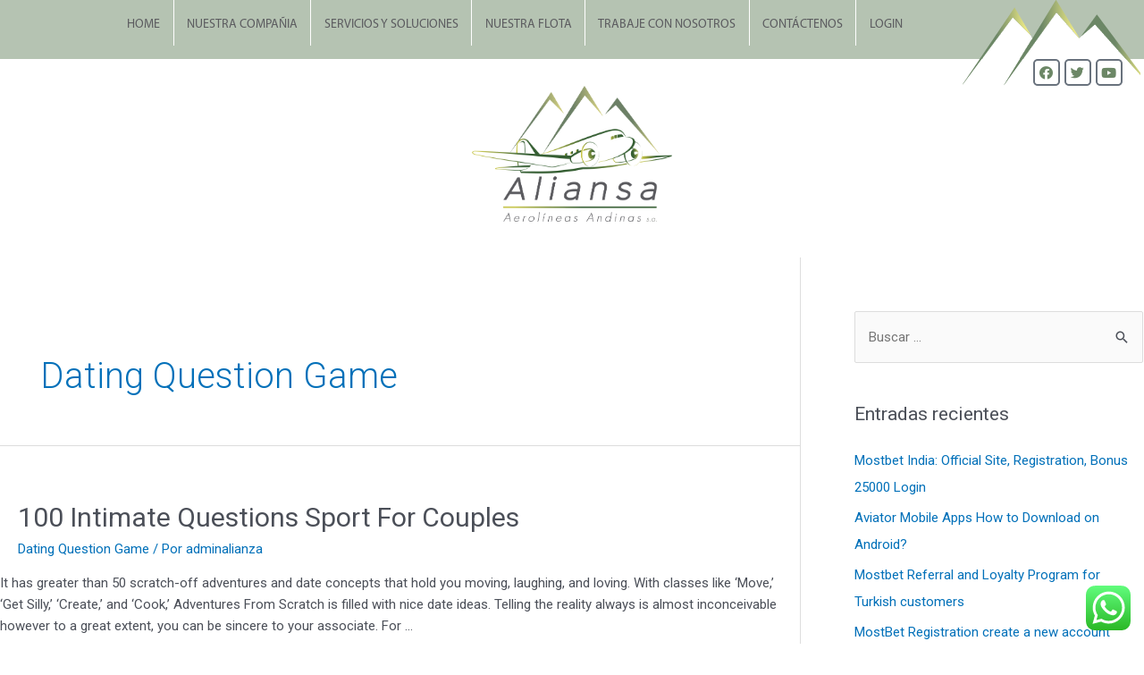

--- FILE ---
content_type: text/html; charset=UTF-8
request_url: https://www.aliansa.com.co/category/dating-question-game/
body_size: 28548
content:
<!DOCTYPE html>
<html lang="es">
<head>
<meta charset="UTF-8">
<meta name="viewport" content="width=device-width, initial-scale=1">
<link rel="profile" href="https://gmpg.org/xfn/11"> 
<title>Dating Question Game &#8211; Aliansa</title>
<meta name='robots' content='max-image-preview:large' />
<style>img:is([sizes="auto" i], [sizes^="auto," i]) { contain-intrinsic-size: 3000px 1500px }</style>
<link rel="alternate" type="application/rss+xml" title="Aliansa &raquo; Feed" href="https://www.aliansa.com.co/feed/" />
<link rel="alternate" type="application/rss+xml" title="Aliansa &raquo; Feed de los comentarios" href="https://www.aliansa.com.co/comments/feed/" />
<link rel="alternate" type="application/rss+xml" title="Aliansa &raquo; Categoría Dating Question Game del feed" href="https://www.aliansa.com.co/category/dating-question-game/feed/" />
<!-- <link rel='stylesheet' id='elementor-frontend-legacy-css' href='https://www.aliansa.com.co/wp-content/plugins/elementor/assets/css/frontend-legacy.min.css?ver=3.14.1' media='all' /> -->
<!-- <link rel='stylesheet' id='elementor-frontend-css' href='https://www.aliansa.com.co/wp-content/plugins/elementor/assets/css/frontend.min.css?ver=3.14.1' media='all' /> -->
<link rel="stylesheet" type="text/css" href="//www.aliansa.com.co/wp-content/cache/wpfc-minified/9iuzz01k/9xx8x.css" media="all"/>
<link rel='stylesheet' id='elementor-post-611-css' href='https://www.aliansa.com.co/wp-content/uploads/elementor/css/post-611.css?ver=1737132961' media='all' />
<link rel='stylesheet' id='elementor-post-610-css' href='https://www.aliansa.com.co/wp-content/uploads/elementor/css/post-610.css?ver=1737132961' media='all' />
<style id='cf-frontend-style-inline-css'>
@font-face {
font-family: 'Trajan Pro Regular';
font-style: normal;
font-weight: 400;
font-display: auto;
src: url('https://www.aliansa.com.co/wp-content/uploads/2022/02/Trajan-Pro-Regular.ttf') format('truetype');
}
@font-face {
font-family: 'MyriadPro-Regular';
font-style: normal;
font-weight: 400;
font-display: auto;
src: url('https://www.aliansa.com.co/wp-content/uploads/2019/12/MyriadPro-Regular.otf') format('OpenType');
}
@font-face {
font-family: 'MyriadPro-Light';
font-style: normal;
font-weight: 400;
font-display: auto;
src: url('https://www.aliansa.com.co/wp-content/uploads/2019/12/MyriadPro-Light.otf') format('OpenType');
}
@font-face {
font-family: 'Futura Md BT Medium';
font-style: normal;
font-weight: 400;
font-display: auto;
src: url('https://www.aliansa.com.co/wp-content/uploads/2019/12/Futura-Md-BT-Medium.ttf') format('truetype');
}
@font-face {
font-family: 'Futura (Light)_0';
font-style: normal;
font-weight: 400;
font-display: auto;
src: url('https://www.aliansa.com.co/wp-content/uploads/2019/12/Futura-Light_0.ttf') format('truetype');
}
</style>
<!-- <link rel='stylesheet' id='astra-theme-css-css' href='https://www.aliansa.com.co/wp-content/themes/astra/assets/css/minified/style.min.css?ver=4.1.6' media='all' /> -->
<link rel="stylesheet" type="text/css" href="//www.aliansa.com.co/wp-content/cache/wpfc-minified/7jp8l4v3/9xx8x.css" media="all"/>
<style id='astra-theme-css-inline-css'>
.ast-no-sidebar .entry-content .alignfull {margin-left: calc( -50vw + 50%);margin-right: calc( -50vw + 50%);max-width: 100vw;width: 100vw;}.ast-no-sidebar .entry-content .alignwide {margin-left: calc(-41vw + 50%);margin-right: calc(-41vw + 50%);max-width: unset;width: unset;}.ast-no-sidebar .entry-content .alignfull .alignfull,.ast-no-sidebar .entry-content .alignfull .alignwide,.ast-no-sidebar .entry-content .alignwide .alignfull,.ast-no-sidebar .entry-content .alignwide .alignwide,.ast-no-sidebar .entry-content .wp-block-column .alignfull,.ast-no-sidebar .entry-content .wp-block-column .alignwide{width: 100%;margin-left: auto;margin-right: auto;}.wp-block-gallery,.blocks-gallery-grid {margin: 0;}.wp-block-separator {max-width: 100px;}.wp-block-separator.is-style-wide,.wp-block-separator.is-style-dots {max-width: none;}.entry-content .has-2-columns .wp-block-column:first-child {padding-right: 10px;}.entry-content .has-2-columns .wp-block-column:last-child {padding-left: 10px;}@media (max-width: 782px) {.entry-content .wp-block-columns .wp-block-column {flex-basis: 100%;}.entry-content .has-2-columns .wp-block-column:first-child {padding-right: 0;}.entry-content .has-2-columns .wp-block-column:last-child {padding-left: 0;}}body .entry-content .wp-block-latest-posts {margin-left: 0;}body .entry-content .wp-block-latest-posts li {list-style: none;}.ast-no-sidebar .ast-container .entry-content .wp-block-latest-posts {margin-left: 0;}.ast-header-break-point .entry-content .alignwide {margin-left: auto;margin-right: auto;}.entry-content .blocks-gallery-item img {margin-bottom: auto;}.wp-block-pullquote {border-top: 4px solid #555d66;border-bottom: 4px solid #555d66;color: #40464d;}:root{--ast-container-default-xlg-padding:6.67em;--ast-container-default-lg-padding:5.67em;--ast-container-default-slg-padding:4.34em;--ast-container-default-md-padding:3.34em;--ast-container-default-sm-padding:6.67em;--ast-container-default-xs-padding:2.4em;--ast-container-default-xxs-padding:1.4em;--ast-code-block-background:#EEEEEE;--ast-comment-inputs-background:#FAFAFA;}html{font-size:93.75%;}a,.page-title{color:var(--ast-global-color-0);}a:hover,a:focus{color:var(--ast-global-color-1);}body,button,input,select,textarea,.ast-button,.ast-custom-button{font-family:-apple-system,BlinkMacSystemFont,Segoe UI,Roboto,Oxygen-Sans,Ubuntu,Cantarell,Helvetica Neue,sans-serif;font-weight:inherit;font-size:15px;font-size:1rem;line-height:1.6em;}blockquote{color:var(--ast-global-color-3);}.site-title{font-size:35px;font-size:2.3333333333333rem;display:block;}.site-header .site-description{font-size:15px;font-size:1rem;display:none;}.entry-title{font-size:30px;font-size:2rem;}h1,.entry-content h1{font-size:40px;font-size:2.6666666666667rem;line-height:1.4em;}h2,.entry-content h2{font-size:30px;font-size:2rem;line-height:1.25em;}h3,.entry-content h3{font-size:25px;font-size:1.6666666666667rem;line-height:1.2em;}h4,.entry-content h4{font-size:20px;font-size:1.3333333333333rem;line-height:1.2em;}h5,.entry-content h5{font-size:18px;font-size:1.2rem;line-height:1.2em;}h6,.entry-content h6{font-size:15px;font-size:1rem;line-height:1.25em;}::selection{background-color:var(--ast-global-color-0);color:#ffffff;}body,h1,.entry-title a,.entry-content h1,h2,.entry-content h2,h3,.entry-content h3,h4,.entry-content h4,h5,.entry-content h5,h6,.entry-content h6{color:var(--ast-global-color-3);}.tagcloud a:hover,.tagcloud a:focus,.tagcloud a.current-item{color:#ffffff;border-color:var(--ast-global-color-0);background-color:var(--ast-global-color-0);}input:focus,input[type="text"]:focus,input[type="email"]:focus,input[type="url"]:focus,input[type="password"]:focus,input[type="reset"]:focus,input[type="search"]:focus,textarea:focus{border-color:var(--ast-global-color-0);}input[type="radio"]:checked,input[type=reset],input[type="checkbox"]:checked,input[type="checkbox"]:hover:checked,input[type="checkbox"]:focus:checked,input[type=range]::-webkit-slider-thumb{border-color:var(--ast-global-color-0);background-color:var(--ast-global-color-0);box-shadow:none;}.site-footer a:hover + .post-count,.site-footer a:focus + .post-count{background:var(--ast-global-color-0);border-color:var(--ast-global-color-0);}.single .nav-links .nav-previous,.single .nav-links .nav-next{color:var(--ast-global-color-0);}.entry-meta,.entry-meta *{line-height:1.45;color:var(--ast-global-color-0);}.entry-meta a:hover,.entry-meta a:hover *,.entry-meta a:focus,.entry-meta a:focus *,.page-links > .page-link,.page-links .page-link:hover,.post-navigation a:hover{color:var(--ast-global-color-1);}#cat option,.secondary .calendar_wrap thead a,.secondary .calendar_wrap thead a:visited{color:var(--ast-global-color-0);}.secondary .calendar_wrap #today,.ast-progress-val span{background:var(--ast-global-color-0);}.secondary a:hover + .post-count,.secondary a:focus + .post-count{background:var(--ast-global-color-0);border-color:var(--ast-global-color-0);}.calendar_wrap #today > a{color:#ffffff;}.page-links .page-link,.single .post-navigation a{color:var(--ast-global-color-0);}.widget-title{font-size:21px;font-size:1.4rem;color:var(--ast-global-color-3);}#secondary,#secondary button,#secondary input,#secondary select,#secondary textarea{font-size:15px;font-size:1rem;}a:focus-visible,.ast-menu-toggle:focus-visible,.site .skip-link:focus-visible,.wp-block-loginout input:focus-visible,.wp-block-search.wp-block-search__button-inside .wp-block-search__inside-wrapper,.ast-header-navigation-arrow:focus-visible{outline-style:dotted;outline-color:inherit;outline-width:thin;border-color:transparent;}input:focus,input[type="text"]:focus,input[type="email"]:focus,input[type="url"]:focus,input[type="password"]:focus,input[type="reset"]:focus,input[type="search"]:focus,textarea:focus,.wp-block-search__input:focus,[data-section="section-header-mobile-trigger"] .ast-button-wrap .ast-mobile-menu-trigger-minimal:focus,.ast-mobile-popup-drawer.active .menu-toggle-close:focus,.woocommerce-ordering select.orderby:focus,#ast-scroll-top:focus,.woocommerce a.add_to_cart_button:focus,.woocommerce .button.single_add_to_cart_button:focus{border-style:dotted;border-color:inherit;border-width:thin;outline-color:transparent;}.main-header-menu .menu-link,.ast-header-custom-item a{color:var(--ast-global-color-3);}.main-header-menu .menu-item:hover > .menu-link,.main-header-menu .menu-item:hover > .ast-menu-toggle,.main-header-menu .ast-masthead-custom-menu-items a:hover,.main-header-menu .menu-item.focus > .menu-link,.main-header-menu .menu-item.focus > .ast-menu-toggle,.main-header-menu .current-menu-item > .menu-link,.main-header-menu .current-menu-ancestor > .menu-link,.main-header-menu .current-menu-item > .ast-menu-toggle,.main-header-menu .current-menu-ancestor > .ast-menu-toggle{color:var(--ast-global-color-0);}.header-main-layout-3 .ast-main-header-bar-alignment{margin-right:auto;}.header-main-layout-2 .site-header-section-left .ast-site-identity{text-align:left;}.ast-logo-title-inline .site-logo-img{padding-right:1em;}.site-logo-img img{ transition:all 0.2s linear;}.ast-header-break-point .ast-mobile-menu-buttons-minimal.menu-toggle{background:transparent;color:var(--ast-global-color-0);}.ast-header-break-point .ast-mobile-menu-buttons-outline.menu-toggle{background:transparent;border:1px solid var(--ast-global-color-0);color:var(--ast-global-color-0);}.ast-header-break-point .ast-mobile-menu-buttons-fill.menu-toggle{background:var(--ast-global-color-0);}.ast-page-builder-template .hentry {margin: 0;}.ast-page-builder-template .site-content > .ast-container {max-width: 100%;padding: 0;}.ast-page-builder-template .site-content #primary {padding: 0;margin: 0;}.ast-page-builder-template .no-results {text-align: center;margin: 4em auto;}.ast-page-builder-template .ast-pagination {padding: 2em;}.ast-page-builder-template .entry-header.ast-no-title.ast-no-thumbnail {margin-top: 0;}.ast-page-builder-template .entry-header.ast-header-without-markup {margin-top: 0;margin-bottom: 0;}.ast-page-builder-template .entry-header.ast-no-title.ast-no-meta {margin-bottom: 0;}.ast-page-builder-template.single .post-navigation {padding-bottom: 2em;}.ast-page-builder-template.single-post .site-content > .ast-container {max-width: 100%;}.ast-page-builder-template .entry-header {margin-top: 4em;margin-left: auto;margin-right: auto;padding-left: 20px;padding-right: 20px;}.single.ast-page-builder-template .entry-header {padding-left: 20px;padding-right: 20px;}.ast-page-builder-template .ast-archive-description {margin: 4em auto 0;padding-left: 20px;padding-right: 20px;}.ast-page-builder-template.ast-no-sidebar .entry-content .alignwide {margin-left: 0;margin-right: 0;}#secondary {margin: 4em 0 2.5em;word-break: break-word;line-height: 2;}#secondary li {margin-bottom: 0.25em;}#secondary li:last-child {margin-bottom: 0;}@media (max-width: 768px) {.js_active .ast-plain-container.ast-single-post #secondary {margin-top: 1.5em;}}.ast-separate-container.ast-two-container #secondary .widget {background-color: #fff;padding: 2em;margin-bottom: 2em;}@media (min-width: 993px) {.ast-left-sidebar #secondary {padding-right: 60px;}.ast-right-sidebar #secondary {padding-left: 60px;}}@media (max-width: 993px) {.ast-right-sidebar #secondary {padding-left: 30px;}.ast-left-sidebar #secondary {padding-right: 30px;}}.footer-adv .footer-adv-overlay{border-top-style:solid;border-top-color:#7a7a7a;}.wp-block-buttons.aligncenter{justify-content:center;}@media (max-width:782px){.entry-content .wp-block-columns .wp-block-column{margin-left:0px;}}.wp-block-image.aligncenter{margin-left:auto;margin-right:auto;}.wp-block-table.aligncenter{margin-left:auto;margin-right:auto;}@media (max-width:768px){.ast-separate-container #primary,.ast-separate-container #secondary{padding:1.5em 0;}#primary,#secondary{padding:1.5em 0;margin:0;}.ast-left-sidebar #content > .ast-container{display:flex;flex-direction:column-reverse;width:100%;}.ast-separate-container .ast-article-post,.ast-separate-container .ast-article-single{padding:1.5em 2.14em;}.ast-author-box img.avatar{margin:20px 0 0 0;}}@media (max-width:768px){#secondary.secondary{padding-top:0;}.ast-separate-container.ast-right-sidebar #secondary{padding-left:1em;padding-right:1em;}.ast-separate-container.ast-two-container #secondary{padding-left:0;padding-right:0;}.ast-page-builder-template .entry-header #secondary,.ast-page-builder-template #secondary{margin-top:1.5em;}}@media (max-width:768px){.ast-right-sidebar #primary{padding-right:0;}.ast-page-builder-template.ast-left-sidebar #secondary,.ast-page-builder-template.ast-right-sidebar #secondary{padding-right:20px;padding-left:20px;}.ast-right-sidebar #secondary,.ast-left-sidebar #primary{padding-left:0;}.ast-left-sidebar #secondary{padding-right:0;}}@media (min-width:769px){.ast-separate-container.ast-right-sidebar #primary,.ast-separate-container.ast-left-sidebar #primary{border:0;}.search-no-results.ast-separate-container #primary{margin-bottom:4em;}}@media (min-width:769px){.ast-right-sidebar #primary{border-right:1px solid var(--ast-border-color);}.ast-left-sidebar #primary{border-left:1px solid var(--ast-border-color);}.ast-right-sidebar #secondary{border-left:1px solid var(--ast-border-color);margin-left:-1px;}.ast-left-sidebar #secondary{border-right:1px solid var(--ast-border-color);margin-right:-1px;}.ast-separate-container.ast-two-container.ast-right-sidebar #secondary{padding-left:30px;padding-right:0;}.ast-separate-container.ast-two-container.ast-left-sidebar #secondary{padding-right:30px;padding-left:0;}.ast-separate-container.ast-right-sidebar #secondary,.ast-separate-container.ast-left-sidebar #secondary{border:0;margin-left:auto;margin-right:auto;}.ast-separate-container.ast-two-container #secondary .widget:last-child{margin-bottom:0;}}.menu-toggle,button,.ast-button,.ast-custom-button,.button,input#submit,input[type="button"],input[type="submit"],input[type="reset"]{color:#ffffff;border-color:var(--ast-global-color-0);background-color:var(--ast-global-color-0);padding-top:10px;padding-right:40px;padding-bottom:10px;padding-left:40px;font-family:inherit;font-weight:inherit;}button:focus,.menu-toggle:hover,button:hover,.ast-button:hover,.ast-custom-button:hover .button:hover,.ast-custom-button:hover,input[type=reset]:hover,input[type=reset]:focus,input#submit:hover,input#submit:focus,input[type="button"]:hover,input[type="button"]:focus,input[type="submit"]:hover,input[type="submit"]:focus{color:#ffffff;background-color:var(--ast-global-color-1);border-color:var(--ast-global-color-1);}@media (max-width:768px){.ast-mobile-header-stack .main-header-bar .ast-search-menu-icon{display:inline-block;}.ast-header-break-point.ast-header-custom-item-outside .ast-mobile-header-stack .main-header-bar .ast-search-icon{margin:0;}.ast-comment-avatar-wrap img{max-width:2.5em;}.ast-separate-container .ast-comment-list li.depth-1{padding:1.5em 2.14em;}.ast-separate-container .comment-respond{padding:2em 2.14em;}.ast-comment-meta{padding:0 1.8888em 1.3333em;}}@media (min-width:544px){.ast-container{max-width:100%;}}@media (max-width:544px){.ast-separate-container .ast-article-post,.ast-separate-container .ast-article-single,.ast-separate-container .comments-title,.ast-separate-container .ast-archive-description{padding:1.5em 1em;}.ast-separate-container #content .ast-container{padding-left:0.54em;padding-right:0.54em;}.ast-separate-container .ast-comment-list li.depth-1{padding:1.5em 1em;margin-bottom:1.5em;}.ast-separate-container .ast-comment-list .bypostauthor{padding:.5em;}.ast-search-menu-icon.ast-dropdown-active .search-field{width:170px;}.ast-separate-container #secondary{padding-top:0;}.ast-separate-container.ast-two-container #secondary .widget{margin-bottom:1.5em;padding-left:1em;padding-right:1em;}.site-branding img,.site-header .site-logo-img .custom-logo-link img{max-width:100%;}}@media (min-width:545px){.ast-page-builder-template .comments-area,.single.ast-page-builder-template .entry-header,.single.ast-page-builder-template .post-navigation,.single.ast-page-builder-template .ast-single-related-posts-container{max-width:1960px;margin-left:auto;margin-right:auto;}}body,.ast-separate-container{background-color:#ffffff;;}.ast-no-sidebar.ast-separate-container .entry-content .alignfull {margin-left: -6.67em;margin-right: -6.67em;width: auto;}@media (max-width: 1200px) {.ast-no-sidebar.ast-separate-container .entry-content .alignfull {margin-left: -2.4em;margin-right: -2.4em;}}@media (max-width: 768px) {.ast-no-sidebar.ast-separate-container .entry-content .alignfull {margin-left: -2.14em;margin-right: -2.14em;}}@media (max-width: 544px) {.ast-no-sidebar.ast-separate-container .entry-content .alignfull {margin-left: -1em;margin-right: -1em;}}.ast-no-sidebar.ast-separate-container .entry-content .alignwide {margin-left: -20px;margin-right: -20px;}.ast-no-sidebar.ast-separate-container .entry-content .wp-block-column .alignfull,.ast-no-sidebar.ast-separate-container .entry-content .wp-block-column .alignwide {margin-left: auto;margin-right: auto;width: 100%;}@media (max-width:768px){.site-title{display:block;}.site-header .site-description{display:none;}.entry-title{font-size:30px;}h1,.entry-content h1{font-size:30px;}h2,.entry-content h2{font-size:25px;}h3,.entry-content h3{font-size:20px;}}@media (max-width:544px){.site-title{display:block;}.site-header .site-description{display:none;}.entry-title{font-size:30px;}h1,.entry-content h1{font-size:30px;}h2,.entry-content h2{font-size:25px;}h3,.entry-content h3{font-size:20px;}}@media (max-width:768px){html{font-size:85.5%;}}@media (max-width:544px){html{font-size:85.5%;}}@media (min-width:769px){.ast-container{max-width:1960px;}}@font-face {font-family: "Astra";src: url(https://www.aliansa.com.co/wp-content/themes/astra/assets/fonts/astra.woff) format("woff"),url(https://www.aliansa.com.co/wp-content/themes/astra/assets/fonts/astra.ttf) format("truetype"),url(https://www.aliansa.com.co/wp-content/themes/astra/assets/fonts/astra.svg#astra) format("svg");font-weight: normal;font-style: normal;font-display: fallback;}@media (max-width:921px) {.main-header-bar .main-header-bar-navigation{display:none;}}.ast-desktop .main-header-menu.submenu-with-border .sub-menu,.ast-desktop .main-header-menu.submenu-with-border .astra-full-megamenu-wrapper{border-color:var(--ast-global-color-0);}.ast-desktop .main-header-menu.submenu-with-border .sub-menu{border-top-width:2px;border-right-width:0px;border-left-width:0px;border-bottom-width:0px;border-style:solid;}.ast-desktop .main-header-menu.submenu-with-border .sub-menu .sub-menu{top:-2px;}.ast-desktop .main-header-menu.submenu-with-border .sub-menu .menu-link,.ast-desktop .main-header-menu.submenu-with-border .children .menu-link{border-bottom-width:0px;border-style:solid;border-color:#eaeaea;}@media (min-width:769px){.main-header-menu .sub-menu .menu-item.ast-left-align-sub-menu:hover > .sub-menu,.main-header-menu .sub-menu .menu-item.ast-left-align-sub-menu.focus > .sub-menu{margin-left:-0px;}}.ast-small-footer{border-top-style:solid;border-top-width:1px;border-top-color:#7a7a7a;}.ast-small-footer-wrap{text-align:center;}.ast-header-break-point.ast-header-custom-item-inside .main-header-bar .main-header-bar-navigation .ast-search-icon {display: none;}.ast-header-break-point.ast-header-custom-item-inside .main-header-bar .ast-search-menu-icon .search-form {padding: 0;display: block;overflow: hidden;}.ast-header-break-point .ast-header-custom-item .widget:last-child {margin-bottom: 1em;}.ast-header-custom-item .widget {margin: 0.5em;display: inline-block;vertical-align: middle;}.ast-header-custom-item .widget p {margin-bottom: 0;}.ast-header-custom-item .widget li {width: auto;}.ast-header-custom-item-inside .button-custom-menu-item .menu-link {display: none;}.ast-header-custom-item-inside.ast-header-break-point .button-custom-menu-item .ast-custom-button-link {display: none;}.ast-header-custom-item-inside.ast-header-break-point .button-custom-menu-item .menu-link {display: block;}.ast-header-break-point.ast-header-custom-item-outside .main-header-bar .ast-search-icon {margin-right: 1em;}.ast-header-break-point.ast-header-custom-item-inside .main-header-bar .ast-search-menu-icon .search-field,.ast-header-break-point.ast-header-custom-item-inside .main-header-bar .ast-search-menu-icon.ast-inline-search .search-field {width: 100%;padding-right: 5.5em;}.ast-header-break-point.ast-header-custom-item-inside .main-header-bar .ast-search-menu-icon .search-submit {display: block;position: absolute;height: 100%;top: 0;right: 0;padding: 0 1em;border-radius: 0;}.ast-header-break-point .ast-header-custom-item .ast-masthead-custom-menu-items {padding-left: 20px;padding-right: 20px;margin-bottom: 1em;margin-top: 1em;}.ast-header-custom-item-inside.ast-header-break-point .button-custom-menu-item {padding-left: 0;padding-right: 0;margin-top: 0;margin-bottom: 0;}.astra-icon-down_arrow::after {content: "\e900";font-family: Astra;}.astra-icon-close::after {content: "\e5cd";font-family: Astra;}.astra-icon-drag_handle::after {content: "\e25d";font-family: Astra;}.astra-icon-format_align_justify::after {content: "\e235";font-family: Astra;}.astra-icon-menu::after {content: "\e5d2";font-family: Astra;}.astra-icon-reorder::after {content: "\e8fe";font-family: Astra;}.astra-icon-search::after {content: "\e8b6";font-family: Astra;}.astra-icon-zoom_in::after {content: "\e56b";font-family: Astra;}.astra-icon-check-circle::after {content: "\e901";font-family: Astra;}.astra-icon-shopping-cart::after {content: "\f07a";font-family: Astra;}.astra-icon-shopping-bag::after {content: "\f290";font-family: Astra;}.astra-icon-shopping-basket::after {content: "\f291";font-family: Astra;}.astra-icon-circle-o::after {content: "\e903";font-family: Astra;}.astra-icon-certificate::after {content: "\e902";font-family: Astra;}blockquote {padding: 1.2em;}:root .has-ast-global-color-0-color{color:var(--ast-global-color-0);}:root .has-ast-global-color-0-background-color{background-color:var(--ast-global-color-0);}:root .wp-block-button .has-ast-global-color-0-color{color:var(--ast-global-color-0);}:root .wp-block-button .has-ast-global-color-0-background-color{background-color:var(--ast-global-color-0);}:root .has-ast-global-color-1-color{color:var(--ast-global-color-1);}:root .has-ast-global-color-1-background-color{background-color:var(--ast-global-color-1);}:root .wp-block-button .has-ast-global-color-1-color{color:var(--ast-global-color-1);}:root .wp-block-button .has-ast-global-color-1-background-color{background-color:var(--ast-global-color-1);}:root .has-ast-global-color-2-color{color:var(--ast-global-color-2);}:root .has-ast-global-color-2-background-color{background-color:var(--ast-global-color-2);}:root .wp-block-button .has-ast-global-color-2-color{color:var(--ast-global-color-2);}:root .wp-block-button .has-ast-global-color-2-background-color{background-color:var(--ast-global-color-2);}:root .has-ast-global-color-3-color{color:var(--ast-global-color-3);}:root .has-ast-global-color-3-background-color{background-color:var(--ast-global-color-3);}:root .wp-block-button .has-ast-global-color-3-color{color:var(--ast-global-color-3);}:root .wp-block-button .has-ast-global-color-3-background-color{background-color:var(--ast-global-color-3);}:root .has-ast-global-color-4-color{color:var(--ast-global-color-4);}:root .has-ast-global-color-4-background-color{background-color:var(--ast-global-color-4);}:root .wp-block-button .has-ast-global-color-4-color{color:var(--ast-global-color-4);}:root .wp-block-button .has-ast-global-color-4-background-color{background-color:var(--ast-global-color-4);}:root .has-ast-global-color-5-color{color:var(--ast-global-color-5);}:root .has-ast-global-color-5-background-color{background-color:var(--ast-global-color-5);}:root .wp-block-button .has-ast-global-color-5-color{color:var(--ast-global-color-5);}:root .wp-block-button .has-ast-global-color-5-background-color{background-color:var(--ast-global-color-5);}:root .has-ast-global-color-6-color{color:var(--ast-global-color-6);}:root .has-ast-global-color-6-background-color{background-color:var(--ast-global-color-6);}:root .wp-block-button .has-ast-global-color-6-color{color:var(--ast-global-color-6);}:root .wp-block-button .has-ast-global-color-6-background-color{background-color:var(--ast-global-color-6);}:root .has-ast-global-color-7-color{color:var(--ast-global-color-7);}:root .has-ast-global-color-7-background-color{background-color:var(--ast-global-color-7);}:root .wp-block-button .has-ast-global-color-7-color{color:var(--ast-global-color-7);}:root .wp-block-button .has-ast-global-color-7-background-color{background-color:var(--ast-global-color-7);}:root .has-ast-global-color-8-color{color:var(--ast-global-color-8);}:root .has-ast-global-color-8-background-color{background-color:var(--ast-global-color-8);}:root .wp-block-button .has-ast-global-color-8-color{color:var(--ast-global-color-8);}:root .wp-block-button .has-ast-global-color-8-background-color{background-color:var(--ast-global-color-8);}:root{--ast-global-color-0:#0170B9;--ast-global-color-1:#3a3a3a;--ast-global-color-2:#3a3a3a;--ast-global-color-3:#4B4F58;--ast-global-color-4:#F5F5F5;--ast-global-color-5:#FFFFFF;--ast-global-color-6:#E5E5E5;--ast-global-color-7:#424242;--ast-global-color-8:#000000;}:root {--ast-border-color : #dddddd;}.ast-archive-entry-banner {-js-display: flex;display: flex;flex-direction: column;justify-content: center;text-align: center;position: relative;background: #eeeeee;}.ast-archive-entry-banner[data-banner-width-type="custom"] {margin: 0 auto;width: 100%;}.ast-archive-entry-banner[data-banner-layout="layout-1"] {background: inherit;padding: 20px 0;text-align: left;}body.archive .ast-archive-description{max-width:1920px;width:100%;text-align:left;padding-top:3em;padding-right:3em;padding-bottom:3em;padding-left:3em;}body.archive .ast-archive-description .ast-archive-title,body.archive .ast-archive-description .ast-archive-title *{font-size:40px;font-size:2.6666666666667rem;}body.archive .ast-archive-description > *:not(:last-child){margin-bottom:10px;}@media (max-width:768px){body.archive .ast-archive-description{text-align:left;}}@media (max-width:544px){body.archive .ast-archive-description{text-align:left;}}.ast-breadcrumbs .trail-browse,.ast-breadcrumbs .trail-items,.ast-breadcrumbs .trail-items li{display:inline-block;margin:0;padding:0;border:none;background:inherit;text-indent:0;text-decoration:none;}.ast-breadcrumbs .trail-browse{font-size:inherit;font-style:inherit;font-weight:inherit;color:inherit;}.ast-breadcrumbs .trail-items{list-style:none;}.trail-items li::after{padding:0 0.3em;content:"\00bb";}.trail-items li:last-of-type::after{display:none;}h1,.entry-content h1,h2,.entry-content h2,h3,.entry-content h3,h4,.entry-content h4,h5,.entry-content h5,h6,.entry-content h6{color:var(--ast-global-color-2);}.elementor-widget-heading .elementor-heading-title{margin:0;}.elementor-page .ast-menu-toggle{color:unset !important;background:unset !important;}.elementor-post.elementor-grid-item.hentry{margin-bottom:0;}.woocommerce div.product .elementor-element.elementor-products-grid .related.products ul.products li.product,.elementor-element .elementor-wc-products .woocommerce[class*='columns-'] ul.products li.product{width:auto;margin:0;float:none;}.ast-left-sidebar .elementor-section.elementor-section-stretched,.ast-right-sidebar .elementor-section.elementor-section-stretched{max-width:100%;left:0 !important;}.elementor-template-full-width .ast-container{display:block;}@media (max-width:544px){.elementor-element .elementor-wc-products .woocommerce[class*="columns-"] ul.products li.product{width:auto;margin:0;}.elementor-element .woocommerce .woocommerce-result-count{float:none;}}.ast-header-break-point .main-header-bar{border-bottom-width:1px;}@media (min-width:769px){.main-header-bar{border-bottom-width:1px;}}@media (min-width:769px){#primary{width:70%;}#secondary{width:30%;}}.main-header-menu .menu-item, #astra-footer-menu .menu-item, .main-header-bar .ast-masthead-custom-menu-items{-js-display:flex;display:flex;-webkit-box-pack:center;-webkit-justify-content:center;-moz-box-pack:center;-ms-flex-pack:center;justify-content:center;-webkit-box-orient:vertical;-webkit-box-direction:normal;-webkit-flex-direction:column;-moz-box-orient:vertical;-moz-box-direction:normal;-ms-flex-direction:column;flex-direction:column;}.main-header-menu > .menu-item > .menu-link, #astra-footer-menu > .menu-item > .menu-link{height:100%;-webkit-box-align:center;-webkit-align-items:center;-moz-box-align:center;-ms-flex-align:center;align-items:center;-js-display:flex;display:flex;}.ast-primary-menu-disabled .main-header-bar .ast-masthead-custom-menu-items{flex:unset;}.main-header-menu .sub-menu .menu-item.menu-item-has-children > .menu-link:after{position:absolute;right:1em;top:50%;transform:translate(0,-50%) rotate(270deg);}.ast-header-break-point .main-header-bar .main-header-bar-navigation .page_item_has_children > .ast-menu-toggle::before, .ast-header-break-point .main-header-bar .main-header-bar-navigation .menu-item-has-children > .ast-menu-toggle::before, .ast-mobile-popup-drawer .main-header-bar-navigation .menu-item-has-children>.ast-menu-toggle::before, .ast-header-break-point .ast-mobile-header-wrap .main-header-bar-navigation .menu-item-has-children > .ast-menu-toggle::before{font-weight:bold;content:"\e900";font-family:Astra;text-decoration:inherit;display:inline-block;}.ast-header-break-point .main-navigation ul.sub-menu .menu-item .menu-link:before{content:"\e900";font-family:Astra;font-size:.65em;text-decoration:inherit;display:inline-block;transform:translate(0, -2px) rotateZ(270deg);margin-right:5px;}.widget_search .search-form:after{font-family:Astra;font-size:1.2em;font-weight:normal;content:"\e8b6";position:absolute;top:50%;right:15px;transform:translate(0, -50%);}.astra-search-icon::before{content:"\e8b6";font-family:Astra;font-style:normal;font-weight:normal;text-decoration:inherit;text-align:center;-webkit-font-smoothing:antialiased;-moz-osx-font-smoothing:grayscale;z-index:3;}.main-header-bar .main-header-bar-navigation .page_item_has_children > a:after, .main-header-bar .main-header-bar-navigation .menu-item-has-children > a:after, .menu-item-has-children .ast-header-navigation-arrow:after{content:"\e900";display:inline-block;font-family:Astra;font-size:.6rem;font-weight:bold;text-rendering:auto;-webkit-font-smoothing:antialiased;-moz-osx-font-smoothing:grayscale;margin-left:10px;line-height:normal;}.menu-item-has-children .sub-menu .ast-header-navigation-arrow:after{margin-left:0;}.ast-mobile-popup-drawer .main-header-bar-navigation .ast-submenu-expanded>.ast-menu-toggle::before{transform:rotateX(180deg);}.ast-header-break-point .main-header-bar-navigation .menu-item-has-children > .menu-link:after{display:none;}.ast-separate-container .blog-layout-1, .ast-separate-container .blog-layout-2, .ast-separate-container .blog-layout-3{background-color:transparent;background-image:none;}.ast-separate-container .ast-article-post{background-color:var(--ast-global-color-5);;}@media (max-width:768px){.ast-separate-container .ast-article-post{background-color:var(--ast-global-color-5);;}}@media (max-width:544px){.ast-separate-container .ast-article-post{background-color:var(--ast-global-color-5);;}}.ast-separate-container .ast-article-single:not(.ast-related-post), .ast-separate-container .comments-area .comment-respond,.ast-separate-container .comments-area .ast-comment-list li, .ast-separate-container .ast-woocommerce-container, .ast-separate-container .error-404, .ast-separate-container .no-results, .single.ast-separate-container  .ast-author-meta, .ast-separate-container .related-posts-title-wrapper, .ast-separate-container.ast-two-container #secondary .widget,.ast-separate-container .comments-count-wrapper, .ast-box-layout.ast-plain-container .site-content,.ast-padded-layout.ast-plain-container .site-content, .ast-separate-container .comments-area .comments-title, .ast-narrow-container .site-content{background-color:var(--ast-global-color-5);;}@media (max-width:768px){.ast-separate-container .ast-article-single:not(.ast-related-post), .ast-separate-container .comments-area .comment-respond,.ast-separate-container .comments-area .ast-comment-list li, .ast-separate-container .ast-woocommerce-container, .ast-separate-container .error-404, .ast-separate-container .no-results, .single.ast-separate-container  .ast-author-meta, .ast-separate-container .related-posts-title-wrapper, .ast-separate-container.ast-two-container #secondary .widget,.ast-separate-container .comments-count-wrapper, .ast-box-layout.ast-plain-container .site-content,.ast-padded-layout.ast-plain-container .site-content, .ast-separate-container .comments-area .comments-title, .ast-narrow-container .site-content{background-color:var(--ast-global-color-5);;}}@media (max-width:544px){.ast-separate-container .ast-article-single:not(.ast-related-post), .ast-separate-container .comments-area .comment-respond,.ast-separate-container .comments-area .ast-comment-list li, .ast-separate-container .ast-woocommerce-container, .ast-separate-container .error-404, .ast-separate-container .no-results, .single.ast-separate-container  .ast-author-meta, .ast-separate-container .related-posts-title-wrapper, .ast-separate-container.ast-two-container #secondary .widget,.ast-separate-container .comments-count-wrapper, .ast-box-layout.ast-plain-container .site-content,.ast-padded-layout.ast-plain-container .site-content, .ast-separate-container .comments-area .comments-title, .ast-narrow-container .site-content{background-color:var(--ast-global-color-5);;}}:root{--e-global-color-astglobalcolor0:#0170B9;--e-global-color-astglobalcolor1:#3a3a3a;--e-global-color-astglobalcolor2:#3a3a3a;--e-global-color-astglobalcolor3:#4B4F58;--e-global-color-astglobalcolor4:#F5F5F5;--e-global-color-astglobalcolor5:#FFFFFF;--e-global-color-astglobalcolor6:#E5E5E5;--e-global-color-astglobalcolor7:#424242;--e-global-color-astglobalcolor8:#000000;}
</style>
<!-- <link rel='stylesheet' id='ht_ctc_main_css-css' href='https://www.aliansa.com.co/wp-content/plugins/click-to-chat-for-whatsapp/new/inc/assets/css/main.css?ver=4.35' media='all' /> -->
<!-- <link rel='stylesheet' id='wp-block-library-css' href='https://www.aliansa.com.co/wp-includes/css/dist/block-library/style.min.css?ver=6.7.4' media='all' /> -->
<link rel="stylesheet" type="text/css" href="//www.aliansa.com.co/wp-content/cache/wpfc-minified/q6tfarh1/9xx8x.css" media="all"/>
<style id='global-styles-inline-css'>
:root{--wp--preset--aspect-ratio--square: 1;--wp--preset--aspect-ratio--4-3: 4/3;--wp--preset--aspect-ratio--3-4: 3/4;--wp--preset--aspect-ratio--3-2: 3/2;--wp--preset--aspect-ratio--2-3: 2/3;--wp--preset--aspect-ratio--16-9: 16/9;--wp--preset--aspect-ratio--9-16: 9/16;--wp--preset--color--black: #000000;--wp--preset--color--cyan-bluish-gray: #abb8c3;--wp--preset--color--white: #ffffff;--wp--preset--color--pale-pink: #f78da7;--wp--preset--color--vivid-red: #cf2e2e;--wp--preset--color--luminous-vivid-orange: #ff6900;--wp--preset--color--luminous-vivid-amber: #fcb900;--wp--preset--color--light-green-cyan: #7bdcb5;--wp--preset--color--vivid-green-cyan: #00d084;--wp--preset--color--pale-cyan-blue: #8ed1fc;--wp--preset--color--vivid-cyan-blue: #0693e3;--wp--preset--color--vivid-purple: #9b51e0;--wp--preset--color--ast-global-color-0: var(--ast-global-color-0);--wp--preset--color--ast-global-color-1: var(--ast-global-color-1);--wp--preset--color--ast-global-color-2: var(--ast-global-color-2);--wp--preset--color--ast-global-color-3: var(--ast-global-color-3);--wp--preset--color--ast-global-color-4: var(--ast-global-color-4);--wp--preset--color--ast-global-color-5: var(--ast-global-color-5);--wp--preset--color--ast-global-color-6: var(--ast-global-color-6);--wp--preset--color--ast-global-color-7: var(--ast-global-color-7);--wp--preset--color--ast-global-color-8: var(--ast-global-color-8);--wp--preset--gradient--vivid-cyan-blue-to-vivid-purple: linear-gradient(135deg,rgba(6,147,227,1) 0%,rgb(155,81,224) 100%);--wp--preset--gradient--light-green-cyan-to-vivid-green-cyan: linear-gradient(135deg,rgb(122,220,180) 0%,rgb(0,208,130) 100%);--wp--preset--gradient--luminous-vivid-amber-to-luminous-vivid-orange: linear-gradient(135deg,rgba(252,185,0,1) 0%,rgba(255,105,0,1) 100%);--wp--preset--gradient--luminous-vivid-orange-to-vivid-red: linear-gradient(135deg,rgba(255,105,0,1) 0%,rgb(207,46,46) 100%);--wp--preset--gradient--very-light-gray-to-cyan-bluish-gray: linear-gradient(135deg,rgb(238,238,238) 0%,rgb(169,184,195) 100%);--wp--preset--gradient--cool-to-warm-spectrum: linear-gradient(135deg,rgb(74,234,220) 0%,rgb(151,120,209) 20%,rgb(207,42,186) 40%,rgb(238,44,130) 60%,rgb(251,105,98) 80%,rgb(254,248,76) 100%);--wp--preset--gradient--blush-light-purple: linear-gradient(135deg,rgb(255,206,236) 0%,rgb(152,150,240) 100%);--wp--preset--gradient--blush-bordeaux: linear-gradient(135deg,rgb(254,205,165) 0%,rgb(254,45,45) 50%,rgb(107,0,62) 100%);--wp--preset--gradient--luminous-dusk: linear-gradient(135deg,rgb(255,203,112) 0%,rgb(199,81,192) 50%,rgb(65,88,208) 100%);--wp--preset--gradient--pale-ocean: linear-gradient(135deg,rgb(255,245,203) 0%,rgb(182,227,212) 50%,rgb(51,167,181) 100%);--wp--preset--gradient--electric-grass: linear-gradient(135deg,rgb(202,248,128) 0%,rgb(113,206,126) 100%);--wp--preset--gradient--midnight: linear-gradient(135deg,rgb(2,3,129) 0%,rgb(40,116,252) 100%);--wp--preset--font-size--small: 13px;--wp--preset--font-size--medium: 20px;--wp--preset--font-size--large: 36px;--wp--preset--font-size--x-large: 42px;--wp--preset--spacing--20: 0.44rem;--wp--preset--spacing--30: 0.67rem;--wp--preset--spacing--40: 1rem;--wp--preset--spacing--50: 1.5rem;--wp--preset--spacing--60: 2.25rem;--wp--preset--spacing--70: 3.38rem;--wp--preset--spacing--80: 5.06rem;--wp--preset--shadow--natural: 6px 6px 9px rgba(0, 0, 0, 0.2);--wp--preset--shadow--deep: 12px 12px 50px rgba(0, 0, 0, 0.4);--wp--preset--shadow--sharp: 6px 6px 0px rgba(0, 0, 0, 0.2);--wp--preset--shadow--outlined: 6px 6px 0px -3px rgba(255, 255, 255, 1), 6px 6px rgba(0, 0, 0, 1);--wp--preset--shadow--crisp: 6px 6px 0px rgba(0, 0, 0, 1);}:root { --wp--style--global--content-size: var(--wp--custom--ast-content-width-size);--wp--style--global--wide-size: var(--wp--custom--ast-wide-width-size); }:where(body) { margin: 0; }.wp-site-blocks > .alignleft { float: left; margin-right: 2em; }.wp-site-blocks > .alignright { float: right; margin-left: 2em; }.wp-site-blocks > .aligncenter { justify-content: center; margin-left: auto; margin-right: auto; }:where(.wp-site-blocks) > * { margin-block-start: 24px; margin-block-end: 0; }:where(.wp-site-blocks) > :first-child { margin-block-start: 0; }:where(.wp-site-blocks) > :last-child { margin-block-end: 0; }:root { --wp--style--block-gap: 24px; }:root :where(.is-layout-flow) > :first-child{margin-block-start: 0;}:root :where(.is-layout-flow) > :last-child{margin-block-end: 0;}:root :where(.is-layout-flow) > *{margin-block-start: 24px;margin-block-end: 0;}:root :where(.is-layout-constrained) > :first-child{margin-block-start: 0;}:root :where(.is-layout-constrained) > :last-child{margin-block-end: 0;}:root :where(.is-layout-constrained) > *{margin-block-start: 24px;margin-block-end: 0;}:root :where(.is-layout-flex){gap: 24px;}:root :where(.is-layout-grid){gap: 24px;}.is-layout-flow > .alignleft{float: left;margin-inline-start: 0;margin-inline-end: 2em;}.is-layout-flow > .alignright{float: right;margin-inline-start: 2em;margin-inline-end: 0;}.is-layout-flow > .aligncenter{margin-left: auto !important;margin-right: auto !important;}.is-layout-constrained > .alignleft{float: left;margin-inline-start: 0;margin-inline-end: 2em;}.is-layout-constrained > .alignright{float: right;margin-inline-start: 2em;margin-inline-end: 0;}.is-layout-constrained > .aligncenter{margin-left: auto !important;margin-right: auto !important;}.is-layout-constrained > :where(:not(.alignleft):not(.alignright):not(.alignfull)){max-width: var(--wp--style--global--content-size);margin-left: auto !important;margin-right: auto !important;}.is-layout-constrained > .alignwide{max-width: var(--wp--style--global--wide-size);}body .is-layout-flex{display: flex;}.is-layout-flex{flex-wrap: wrap;align-items: center;}.is-layout-flex > :is(*, div){margin: 0;}body .is-layout-grid{display: grid;}.is-layout-grid > :is(*, div){margin: 0;}body{padding-top: 0px;padding-right: 0px;padding-bottom: 0px;padding-left: 0px;}a:where(:not(.wp-element-button)){text-decoration: none;}:root :where(.wp-element-button, .wp-block-button__link){background-color: #32373c;border-width: 0;color: #fff;font-family: inherit;font-size: inherit;line-height: inherit;padding: calc(0.667em + 2px) calc(1.333em + 2px);text-decoration: none;}.has-black-color{color: var(--wp--preset--color--black) !important;}.has-cyan-bluish-gray-color{color: var(--wp--preset--color--cyan-bluish-gray) !important;}.has-white-color{color: var(--wp--preset--color--white) !important;}.has-pale-pink-color{color: var(--wp--preset--color--pale-pink) !important;}.has-vivid-red-color{color: var(--wp--preset--color--vivid-red) !important;}.has-luminous-vivid-orange-color{color: var(--wp--preset--color--luminous-vivid-orange) !important;}.has-luminous-vivid-amber-color{color: var(--wp--preset--color--luminous-vivid-amber) !important;}.has-light-green-cyan-color{color: var(--wp--preset--color--light-green-cyan) !important;}.has-vivid-green-cyan-color{color: var(--wp--preset--color--vivid-green-cyan) !important;}.has-pale-cyan-blue-color{color: var(--wp--preset--color--pale-cyan-blue) !important;}.has-vivid-cyan-blue-color{color: var(--wp--preset--color--vivid-cyan-blue) !important;}.has-vivid-purple-color{color: var(--wp--preset--color--vivid-purple) !important;}.has-ast-global-color-0-color{color: var(--wp--preset--color--ast-global-color-0) !important;}.has-ast-global-color-1-color{color: var(--wp--preset--color--ast-global-color-1) !important;}.has-ast-global-color-2-color{color: var(--wp--preset--color--ast-global-color-2) !important;}.has-ast-global-color-3-color{color: var(--wp--preset--color--ast-global-color-3) !important;}.has-ast-global-color-4-color{color: var(--wp--preset--color--ast-global-color-4) !important;}.has-ast-global-color-5-color{color: var(--wp--preset--color--ast-global-color-5) !important;}.has-ast-global-color-6-color{color: var(--wp--preset--color--ast-global-color-6) !important;}.has-ast-global-color-7-color{color: var(--wp--preset--color--ast-global-color-7) !important;}.has-ast-global-color-8-color{color: var(--wp--preset--color--ast-global-color-8) !important;}.has-black-background-color{background-color: var(--wp--preset--color--black) !important;}.has-cyan-bluish-gray-background-color{background-color: var(--wp--preset--color--cyan-bluish-gray) !important;}.has-white-background-color{background-color: var(--wp--preset--color--white) !important;}.has-pale-pink-background-color{background-color: var(--wp--preset--color--pale-pink) !important;}.has-vivid-red-background-color{background-color: var(--wp--preset--color--vivid-red) !important;}.has-luminous-vivid-orange-background-color{background-color: var(--wp--preset--color--luminous-vivid-orange) !important;}.has-luminous-vivid-amber-background-color{background-color: var(--wp--preset--color--luminous-vivid-amber) !important;}.has-light-green-cyan-background-color{background-color: var(--wp--preset--color--light-green-cyan) !important;}.has-vivid-green-cyan-background-color{background-color: var(--wp--preset--color--vivid-green-cyan) !important;}.has-pale-cyan-blue-background-color{background-color: var(--wp--preset--color--pale-cyan-blue) !important;}.has-vivid-cyan-blue-background-color{background-color: var(--wp--preset--color--vivid-cyan-blue) !important;}.has-vivid-purple-background-color{background-color: var(--wp--preset--color--vivid-purple) !important;}.has-ast-global-color-0-background-color{background-color: var(--wp--preset--color--ast-global-color-0) !important;}.has-ast-global-color-1-background-color{background-color: var(--wp--preset--color--ast-global-color-1) !important;}.has-ast-global-color-2-background-color{background-color: var(--wp--preset--color--ast-global-color-2) !important;}.has-ast-global-color-3-background-color{background-color: var(--wp--preset--color--ast-global-color-3) !important;}.has-ast-global-color-4-background-color{background-color: var(--wp--preset--color--ast-global-color-4) !important;}.has-ast-global-color-5-background-color{background-color: var(--wp--preset--color--ast-global-color-5) !important;}.has-ast-global-color-6-background-color{background-color: var(--wp--preset--color--ast-global-color-6) !important;}.has-ast-global-color-7-background-color{background-color: var(--wp--preset--color--ast-global-color-7) !important;}.has-ast-global-color-8-background-color{background-color: var(--wp--preset--color--ast-global-color-8) !important;}.has-black-border-color{border-color: var(--wp--preset--color--black) !important;}.has-cyan-bluish-gray-border-color{border-color: var(--wp--preset--color--cyan-bluish-gray) !important;}.has-white-border-color{border-color: var(--wp--preset--color--white) !important;}.has-pale-pink-border-color{border-color: var(--wp--preset--color--pale-pink) !important;}.has-vivid-red-border-color{border-color: var(--wp--preset--color--vivid-red) !important;}.has-luminous-vivid-orange-border-color{border-color: var(--wp--preset--color--luminous-vivid-orange) !important;}.has-luminous-vivid-amber-border-color{border-color: var(--wp--preset--color--luminous-vivid-amber) !important;}.has-light-green-cyan-border-color{border-color: var(--wp--preset--color--light-green-cyan) !important;}.has-vivid-green-cyan-border-color{border-color: var(--wp--preset--color--vivid-green-cyan) !important;}.has-pale-cyan-blue-border-color{border-color: var(--wp--preset--color--pale-cyan-blue) !important;}.has-vivid-cyan-blue-border-color{border-color: var(--wp--preset--color--vivid-cyan-blue) !important;}.has-vivid-purple-border-color{border-color: var(--wp--preset--color--vivid-purple) !important;}.has-ast-global-color-0-border-color{border-color: var(--wp--preset--color--ast-global-color-0) !important;}.has-ast-global-color-1-border-color{border-color: var(--wp--preset--color--ast-global-color-1) !important;}.has-ast-global-color-2-border-color{border-color: var(--wp--preset--color--ast-global-color-2) !important;}.has-ast-global-color-3-border-color{border-color: var(--wp--preset--color--ast-global-color-3) !important;}.has-ast-global-color-4-border-color{border-color: var(--wp--preset--color--ast-global-color-4) !important;}.has-ast-global-color-5-border-color{border-color: var(--wp--preset--color--ast-global-color-5) !important;}.has-ast-global-color-6-border-color{border-color: var(--wp--preset--color--ast-global-color-6) !important;}.has-ast-global-color-7-border-color{border-color: var(--wp--preset--color--ast-global-color-7) !important;}.has-ast-global-color-8-border-color{border-color: var(--wp--preset--color--ast-global-color-8) !important;}.has-vivid-cyan-blue-to-vivid-purple-gradient-background{background: var(--wp--preset--gradient--vivid-cyan-blue-to-vivid-purple) !important;}.has-light-green-cyan-to-vivid-green-cyan-gradient-background{background: var(--wp--preset--gradient--light-green-cyan-to-vivid-green-cyan) !important;}.has-luminous-vivid-amber-to-luminous-vivid-orange-gradient-background{background: var(--wp--preset--gradient--luminous-vivid-amber-to-luminous-vivid-orange) !important;}.has-luminous-vivid-orange-to-vivid-red-gradient-background{background: var(--wp--preset--gradient--luminous-vivid-orange-to-vivid-red) !important;}.has-very-light-gray-to-cyan-bluish-gray-gradient-background{background: var(--wp--preset--gradient--very-light-gray-to-cyan-bluish-gray) !important;}.has-cool-to-warm-spectrum-gradient-background{background: var(--wp--preset--gradient--cool-to-warm-spectrum) !important;}.has-blush-light-purple-gradient-background{background: var(--wp--preset--gradient--blush-light-purple) !important;}.has-blush-bordeaux-gradient-background{background: var(--wp--preset--gradient--blush-bordeaux) !important;}.has-luminous-dusk-gradient-background{background: var(--wp--preset--gradient--luminous-dusk) !important;}.has-pale-ocean-gradient-background{background: var(--wp--preset--gradient--pale-ocean) !important;}.has-electric-grass-gradient-background{background: var(--wp--preset--gradient--electric-grass) !important;}.has-midnight-gradient-background{background: var(--wp--preset--gradient--midnight) !important;}.has-small-font-size{font-size: var(--wp--preset--font-size--small) !important;}.has-medium-font-size{font-size: var(--wp--preset--font-size--medium) !important;}.has-large-font-size{font-size: var(--wp--preset--font-size--large) !important;}.has-x-large-font-size{font-size: var(--wp--preset--font-size--x-large) !important;}
:root :where(.wp-block-pullquote){font-size: 1.5em;line-height: 1.6;}
</style>
<!-- <link rel='stylesheet' id='cf7-style-frontend-style-css' href='https://www.aliansa.com.co/wp-content/plugins/contact-form-7-style/css/frontend.css?ver=3.1.9' media='all' /> -->
<!-- <link rel='stylesheet' id='cf7-style-responsive-style-css' href='https://www.aliansa.com.co/wp-content/plugins/contact-form-7-style/css/responsive.css?ver=3.1.9' media='all' /> -->
<!-- <link rel='stylesheet' id='contact-form-7-css' href='https://www.aliansa.com.co/wp-content/plugins/contact-form-7/includes/css/styles.css?ver=5.7.7' media='all' /> -->
<!-- <link rel='stylesheet' id='astra-contact-form-7-css' href='https://www.aliansa.com.co/wp-content/themes/astra/assets/css/minified/compatibility/contact-form-7-main.min.css?ver=4.1.6' media='all' /> -->
<!-- <link rel='stylesheet' id='wordpress-file-upload-style-css' href='https://www.aliansa.com.co/wp-content/plugins/wp-file-upload/css/wordpress_file_upload_style.css?ver=6.7.4' media='all' /> -->
<!-- <link rel='stylesheet' id='wordpress-file-upload-style-safe-css' href='https://www.aliansa.com.co/wp-content/plugins/wp-file-upload/css/wordpress_file_upload_style_safe.css?ver=6.7.4' media='all' /> -->
<!-- <link rel='stylesheet' id='wordpress-file-upload-adminbar-style-css' href='https://www.aliansa.com.co/wp-content/plugins/wp-file-upload/css/wordpress_file_upload_adminbarstyle.css?ver=6.7.4' media='all' /> -->
<!-- <link rel='stylesheet' id='jquery-ui-css-css' href='https://www.aliansa.com.co/wp-content/plugins/wp-file-upload/vendor/jquery/jquery-ui.min.css?ver=6.7.4' media='all' /> -->
<!-- <link rel='stylesheet' id='jquery-ui-timepicker-addon-css-css' href='https://www.aliansa.com.co/wp-content/plugins/wp-file-upload/vendor/jquery/jquery-ui-timepicker-addon.min.css?ver=6.7.4' media='all' /> -->
<!-- <link rel='stylesheet' id='math-captcha-frontend-css' href='https://www.aliansa.com.co/wp-content/plugins/wp-math-captcha/css/frontend.css?ver=6.7.4' media='all' /> -->
<!-- <link rel='stylesheet' id='elementor-icons-css' href='https://www.aliansa.com.co/wp-content/plugins/elementor/assets/lib/eicons/css/elementor-icons.min.css?ver=5.20.0' media='all' /> -->
<!-- <link rel='stylesheet' id='swiper-css' href='https://www.aliansa.com.co/wp-content/plugins/elementor/assets/lib/swiper/css/swiper.min.css?ver=5.3.6' media='all' /> -->
<link rel="stylesheet" type="text/css" href="//www.aliansa.com.co/wp-content/cache/wpfc-minified/8hyj8g2m/2s5ny.css" media="all"/>
<link rel='stylesheet' id='elementor-post-535-css' href='https://www.aliansa.com.co/wp-content/uploads/elementor/css/post-535.css?ver=1737132961' media='all' />
<!-- <link rel='stylesheet' id='elementor-pro-css' href='https://www.aliansa.com.co/wp-content/plugins/elementor-pro/assets/css/frontend.min.css?ver=3.11.4' media='all' /> -->
<!-- <link rel='stylesheet' id='elementor-global-css' href='https://www.aliansa.com.co/wp-content/uploads/elementor/css/global.css?ver=1737132962' media='all' /> -->
<link rel="stylesheet" type="text/css" href="//www.aliansa.com.co/wp-content/cache/wpfc-minified/za92eq5/9xx8x.css" media="all"/>
<link rel='stylesheet' id='elementor-post-908-css' href='https://www.aliansa.com.co/wp-content/uploads/elementor/css/post-908.css?ver=1737132963' media='all' />
<link rel='stylesheet' id='elementor-post-453-css' href='https://www.aliansa.com.co/wp-content/uploads/elementor/css/post-453.css?ver=1737132963' media='all' />
<!-- <link rel='stylesheet' id='elementor-icons-ekiticons-css' href='https://www.aliansa.com.co/wp-content/plugins/elementskit-lite/modules/elementskit-icon-pack/assets/css/ekiticons.css?ver=2.9.0' media='all' /> -->
<!-- <link rel='stylesheet' id='ekit-widget-styles-css' href='https://www.aliansa.com.co/wp-content/plugins/elementskit-lite/widgets/init/assets/css/widget-styles.css?ver=2.9.0' media='all' /> -->
<!-- <link rel='stylesheet' id='ekit-responsive-css' href='https://www.aliansa.com.co/wp-content/plugins/elementskit-lite/widgets/init/assets/css/responsive.css?ver=2.9.0' media='all' /> -->
<!-- <link rel='stylesheet' id='wp-add-custom-css-css' href='https://www.aliansa.com.co?display_custom_css=css&#038;ver=6.7.4' media='all' /> -->
<link rel="stylesheet" type="text/css" href="//www.aliansa.com.co/wp-content/cache/wpfc-minified/2e2jf5pt/hxfvc.css" media="all"/>
<link rel='stylesheet' id='google-fonts-1-css' href='https://fonts.googleapis.com/css?family=Roboto%3A100%2C100italic%2C200%2C200italic%2C300%2C300italic%2C400%2C400italic%2C500%2C500italic%2C600%2C600italic%2C700%2C700italic%2C800%2C800italic%2C900%2C900italic%7CRoboto+Slab%3A100%2C100italic%2C200%2C200italic%2C300%2C300italic%2C400%2C400italic%2C500%2C500italic%2C600%2C600italic%2C700%2C700italic%2C800%2C800italic%2C900%2C900italic&#038;display=auto&#038;ver=6.7.4' media='all' />
<!-- <link rel='stylesheet' id='elementor-icons-shared-0-css' href='https://www.aliansa.com.co/wp-content/plugins/elementor/assets/lib/font-awesome/css/fontawesome.min.css?ver=5.15.3' media='all' /> -->
<!-- <link rel='stylesheet' id='elementor-icons-fa-solid-css' href='https://www.aliansa.com.co/wp-content/plugins/elementor/assets/lib/font-awesome/css/solid.min.css?ver=5.15.3' media='all' /> -->
<!-- <link rel='stylesheet' id='elementor-icons-fa-brands-css' href='https://www.aliansa.com.co/wp-content/plugins/elementor/assets/lib/font-awesome/css/brands.min.css?ver=5.15.3' media='all' /> -->
<link rel="stylesheet" type="text/css" href="//www.aliansa.com.co/wp-content/cache/wpfc-minified/jyp2sxxi/9xx8w.css" media="all"/>
<link rel="preconnect" href="https://fonts.gstatic.com/" crossorigin><!--[if IE]>
<script src="https://www.aliansa.com.co/wp-content/themes/astra/assets/js/minified/flexibility.min.js?ver=4.1.6" id="astra-flexibility-js"></script>
<script id="astra-flexibility-js-after">
flexibility(document.documentElement);
</script>
<![endif]-->
<script src='//www.aliansa.com.co/wp-content/cache/wpfc-minified/eerfwhd9/9xx8x.js' type="text/javascript"></script>
<!-- <script src="https://www.aliansa.com.co/wp-includes/js/jquery/jquery.min.js?ver=3.7.1" id="jquery-core-js"></script> -->
<!-- <script src="https://www.aliansa.com.co/wp-includes/js/jquery/jquery-migrate.min.js?ver=3.4.1" id="jquery-migrate-js"></script> -->
<!--[if lt IE 8]>
<script src="https://www.aliansa.com.co/wp-includes/js/json2.min.js?ver=2015-05-03" id="json2-js"></script>
<![endif]-->
<script src='//www.aliansa.com.co/wp-content/cache/wpfc-minified/7z4zndd3/9xx8x.js' type="text/javascript"></script>
<!-- <script src="https://www.aliansa.com.co/wp-content/plugins/wp-file-upload/js/wordpress_file_upload_functions.js?ver=6.7.4" id="wordpress_file_upload_script-js"></script> -->
<!-- <script src="https://www.aliansa.com.co/wp-includes/js/jquery/ui/core.min.js?ver=1.13.3" id="jquery-ui-core-js"></script> -->
<!-- <script src="https://www.aliansa.com.co/wp-includes/js/jquery/ui/datepicker.min.js?ver=1.13.3" id="jquery-ui-datepicker-js"></script> -->
<script id="jquery-ui-datepicker-js-after">
jQuery(function(jQuery){jQuery.datepicker.setDefaults({"closeText":"Cerrar","currentText":"Hoy","monthNames":["enero","febrero","marzo","abril","mayo","junio","julio","agosto","septiembre","octubre","noviembre","diciembre"],"monthNamesShort":["Ene","Feb","Mar","Abr","May","Jun","Jul","Ago","Sep","Oct","Nov","Dic"],"nextText":"Siguiente","prevText":"Anterior","dayNames":["domingo","lunes","martes","mi\u00e9rcoles","jueves","viernes","s\u00e1bado"],"dayNamesShort":["Dom","Lun","Mar","Mi\u00e9","Jue","Vie","S\u00e1b"],"dayNamesMin":["D","L","M","X","J","V","S"],"dateFormat":"d MM yy","firstDay":1,"isRTL":false});});
</script>
<script src='//www.aliansa.com.co/wp-content/cache/wpfc-minified/dhxa69z1/9xx8x.js' type="text/javascript"></script>
<!-- <script src="https://www.aliansa.com.co/wp-content/plugins/wp-file-upload/vendor/jquery/jquery-ui-timepicker-addon.min.js?ver=6.7.4" id="jquery-ui-timepicker-addon-js-js"></script> -->
<link rel="https://api.w.org/" href="https://www.aliansa.com.co/wp-json/" /><link rel="alternate" title="JSON" type="application/json" href="https://www.aliansa.com.co/wp-json/wp/v2/categories/250" /><link rel="EditURI" type="application/rsd+xml" title="RSD" href="https://www.aliansa.com.co/xmlrpc.php?rsd" />
<meta name="generator" content="WordPress 6.7.4" />
<meta name="generator" content="Elementor 3.14.1; features: a11y_improvements, additional_custom_breakpoints; settings: css_print_method-external, google_font-enabled, font_display-auto">
<style>.recentcomments a{display:inline !important;padding:0 !important;margin:0 !important;}</style>
<style class='cf7-style' media='screen' type='text/css'>
body .cf7-style.cf7-style-441 {border-bottom-width: 1px;border-color: #808080;border-left-width: 1px;border-right-width: 1px;border-top-width: 1px;}body .cf7-style.cf7-style-441 input {border-bottom-width: 1px;border-color: #808080;border-left-width: 1px;border-right-width: 1px;border-top-width: 1px;font-size: 14px;font-style: normal;font-weight: 400;}body .cf7-style.cf7-style-441 select {background-color: #fafafa;border-bottom-width: 1px;border-color: #808080;border-left-width: 1px;border-right-width: 1px;border-top-width: 1px;color: #808080;font-size: 14px;font-weight: 300;}body .cf7-style.cf7-style-441 input[type='submit'] {background-color: #355e32;border-bottom-left-radius: 50px;border-bottom-right-radius: 50px;border-left-width: 17px;border-right-width: 17px;border-top-left-radius: 50px;border-top-right-radius: 50px;color: #ffffff;float: inherit;font-size: 16px;font-weight: bold;}body .cf7-style.cf7-style-441 textarea {border-bottom-width: 1px;border-color: #808080;border-left-width: 1px;border-right-width: 1px;border-top-width: 1px;}body .cf7-style.cf7-style-441 input[type='submit']:hover {color: #808080;}body .cf7-style.cf7-style-441 ::-webkit-input-placeholder {color: #808080;font-size: 14px;font-weight: 300;}body .cf7-style.cf7-style-441 ::-moz-placeholder {color: #808080;font-size: 14px;font-weight: 300;}body .cf7-style.cf7-style-441 :-ms-input-placeholder {color: #808080;font-size: 14px;font-weight: 300;}body .cf7-style.cf7-style-441 :-moz-placeholder {color: #808080;font-size: 14px;font-weight: 300;}
</style>
<link rel="icon" href="https://www.aliansa.com.co/wp-content/uploads/2019/12/cropped-Recurso-1@3x-8-1-32x32.png" sizes="32x32" />
<link rel="icon" href="https://www.aliansa.com.co/wp-content/uploads/2019/12/cropped-Recurso-1@3x-8-1-192x192.png" sizes="192x192" />
<link rel="apple-touch-icon" href="https://www.aliansa.com.co/wp-content/uploads/2019/12/cropped-Recurso-1@3x-8-1-180x180.png" />
<meta name="msapplication-TileImage" content="https://www.aliansa.com.co/wp-content/uploads/2019/12/cropped-Recurso-1@3x-8-1-270x270.png" />
</head>
<body data-rsssl=1 itemtype='https://schema.org/Blog' itemscope='itemscope' class="archive category category-dating-question-game category-250 wp-custom-logo ast-desktop ast-page-builder-template ast-right-sidebar astra-4.1.6 ast-header-custom-item-inside group-blog ast-inherit-site-logo-transparent elementor-default elementor-kit-535">
<a
class="skip-link screen-reader-text"
href="#content"
role="link"
title="Ir al contenido">
Ir al contenido</a>
<div
class="hfeed site" id="page">
<div class="ekit-template-content-markup ekit-template-content-header">		<div data-elementor-type="wp-post" data-elementor-id="611" class="elementor elementor-611">
<div class="elementor-inner">
<div class="elementor-section-wrap">
<section class="elementor-section elementor-top-section elementor-element elementor-element-bb038c5 elementor-section-full_width elementor-section-height-default elementor-section-height-default" data-id="bb038c5" data-element_type="section" data-settings="{&quot;background_background&quot;:&quot;classic&quot;}">
<div class="elementor-background-overlay"></div>
<div class="elementor-container elementor-column-gap-no">
<div class="elementor-row">
<div class="elementor-column elementor-col-33 elementor-top-column elementor-element elementor-element-1aba5f6" data-id="1aba5f6" data-element_type="column">
<div class="elementor-column-wrap elementor-element-populated">
<div class="elementor-widget-wrap">
<div class="elementor-element elementor-element-26db5de elementor-hidden-desktop elementor-hidden-tablet elementor-widget elementor-widget-image" data-id="26db5de" data-element_type="widget" data-widget_type="image.default">
<div class="elementor-widget-container">
<div class="elementor-image">
<a href="https://www.aliansa.com.co">
<img width="1282" height="872" src="https://www.aliansa.com.co/wp-content/uploads/2019/12/cropped-Recurso-1@3x-8.png" class="attachment-full size-full wp-image-537" alt="" srcset="https://www.aliansa.com.co/wp-content/uploads/2019/12/cropped-Recurso-1@3x-8.png 1282w, https://www.aliansa.com.co/wp-content/uploads/2019/12/cropped-Recurso-1@3x-8-300x204.png 300w, https://www.aliansa.com.co/wp-content/uploads/2019/12/cropped-Recurso-1@3x-8-1024x697.png 1024w, https://www.aliansa.com.co/wp-content/uploads/2019/12/cropped-Recurso-1@3x-8-768x522.png 768w" sizes="(max-width: 1282px) 100vw, 1282px" />								</a>
</div>
</div>
</div>
</div>
</div>
</div>
<div class="elementor-column elementor-col-33 elementor-top-column elementor-element elementor-element-f7d7bea" data-id="f7d7bea" data-element_type="column">
<div class="elementor-column-wrap elementor-element-populated">
<div class="elementor-widget-wrap">
<div class="elementor-element elementor-element-e5a9021 elementor-nav-menu__align-justify elementor-nav-menu--dropdown-mobile elementor-nav-menu--stretch elementor-nav-menu__text-align-aside elementor-nav-menu--toggle elementor-nav-menu--burger elementor-widget elementor-widget-nav-menu" data-id="e5a9021" data-element_type="widget" data-settings="{&quot;full_width&quot;:&quot;stretch&quot;,&quot;layout&quot;:&quot;horizontal&quot;,&quot;submenu_icon&quot;:{&quot;value&quot;:&quot;&lt;i class=\&quot;fas fa-caret-down\&quot;&gt;&lt;\/i&gt;&quot;,&quot;library&quot;:&quot;fa-solid&quot;},&quot;toggle&quot;:&quot;burger&quot;}" data-widget_type="nav-menu.default">
<div class="elementor-widget-container">
<nav class="elementor-nav-menu--main elementor-nav-menu__container elementor-nav-menu--layout-horizontal e--pointer-text e--animation-grow">
<ul id="menu-1-e5a9021" class="elementor-nav-menu"><li class="menu-item menu-item-type-custom menu-item-object-custom menu-item-559"><a href="https://www.aliansa.com.co/home/" class="elementor-item menu-link">HOME</a></li>
<li class="menu-item menu-item-type-custom menu-item-object-custom menu-item-560"><a href="https://www.aliansa.com.co/compania/" class="elementor-item menu-link">NUESTRA COMPAÑIA</a></li>
<li class="menu-item menu-item-type-custom menu-item-object-custom menu-item-561"><a href="https://www.aliansa.com.co/home/#servicios" class="elementor-item elementor-item-anchor menu-link">SERVICIOS Y SOLUCIONES</a></li>
<li class="menu-item menu-item-type-custom menu-item-object-custom menu-item-562"><a href="https://www.aliansa.com.co/nuestra-flota/" class="elementor-item menu-link">NUESTRA FLOTA</a></li>
<li class="menu-item menu-item-type-custom menu-item-object-custom menu-item-563"><a href="https://www.aliansa.com.co/trabaje-con-nosotros/" class="elementor-item menu-link">TRABAJE CON NOSOTROS</a></li>
<li class="menu-item menu-item-type-custom menu-item-object-custom menu-item-564"><a href="https://www.aliansa.com.co/contactenos/" class="elementor-item menu-link">CONTÁCTENOS</a></li>
<li class="menu-item menu-item-type-custom menu-item-object-custom menu-item-565"><a href="#elementor-action%3Aaction%3Dpopup%3Aopen%26settings%3DeyJpZCI6IjQ1MyIsInRvZ2dsZSI6ZmFsc2V9" class="elementor-item elementor-item-anchor menu-link">LOGIN</a></li>
</ul>			</nav>
<div class="elementor-menu-toggle" role="button" tabindex="0" aria-label="Menu Toggle" aria-expanded="false">
<i aria-hidden="true" role="presentation" class="elementor-menu-toggle__icon--open eicon-menu-bar"></i><i aria-hidden="true" role="presentation" class="elementor-menu-toggle__icon--close eicon-close"></i>			<span class="elementor-screen-only">Menu</span>
</div>
<nav class="elementor-nav-menu--dropdown elementor-nav-menu__container" aria-hidden="true">
<ul id="menu-2-e5a9021" class="elementor-nav-menu"><li class="menu-item menu-item-type-custom menu-item-object-custom menu-item-559"><a href="https://www.aliansa.com.co/home/" class="elementor-item menu-link" tabindex="-1">HOME</a></li>
<li class="menu-item menu-item-type-custom menu-item-object-custom menu-item-560"><a href="https://www.aliansa.com.co/compania/" class="elementor-item menu-link" tabindex="-1">NUESTRA COMPAÑIA</a></li>
<li class="menu-item menu-item-type-custom menu-item-object-custom menu-item-561"><a href="https://www.aliansa.com.co/home/#servicios" class="elementor-item elementor-item-anchor menu-link" tabindex="-1">SERVICIOS Y SOLUCIONES</a></li>
<li class="menu-item menu-item-type-custom menu-item-object-custom menu-item-562"><a href="https://www.aliansa.com.co/nuestra-flota/" class="elementor-item menu-link" tabindex="-1">NUESTRA FLOTA</a></li>
<li class="menu-item menu-item-type-custom menu-item-object-custom menu-item-563"><a href="https://www.aliansa.com.co/trabaje-con-nosotros/" class="elementor-item menu-link" tabindex="-1">TRABAJE CON NOSOTROS</a></li>
<li class="menu-item menu-item-type-custom menu-item-object-custom menu-item-564"><a href="https://www.aliansa.com.co/contactenos/" class="elementor-item menu-link" tabindex="-1">CONTÁCTENOS</a></li>
<li class="menu-item menu-item-type-custom menu-item-object-custom menu-item-565"><a href="#elementor-action%3Aaction%3Dpopup%3Aopen%26settings%3DeyJpZCI6IjQ1MyIsInRvZ2dsZSI6ZmFsc2V9" class="elementor-item elementor-item-anchor menu-link" tabindex="-1">LOGIN</a></li>
</ul>			</nav>
</div>
</div>
</div>
</div>
</div>
<div class="elementor-column elementor-col-33 elementor-top-column elementor-element elementor-element-8872133" data-id="8872133" data-element_type="column">
<div class="elementor-column-wrap elementor-element-populated">
<div class="elementor-widget-wrap">
<div class="elementor-element elementor-element-00b8ecd elementor-widget elementor-widget-image" data-id="00b8ecd" data-element_type="widget" data-widget_type="image.default">
<div class="elementor-widget-container">
<div class="elementor-image">
<img width="210" height="96" src="https://www.aliansa.com.co/wp-content/uploads/2022/02/logoheader2.png" class="attachment-large size-large wp-image-581" alt="" />														</div>
</div>
</div>
<div class="elementor-element elementor-element-2ac6e94 e-grid-align-right elementor-shape-rounded elementor-grid-0 elementor-widget elementor-widget-social-icons" data-id="2ac6e94" data-element_type="widget" data-widget_type="social-icons.default">
<div class="elementor-widget-container">
<div class="elementor-social-icons-wrapper elementor-grid">
<span class="elementor-grid-item">
<a class="elementor-icon elementor-social-icon elementor-social-icon-facebook elementor-repeater-item-7680210" target="_blank">
<span class="elementor-screen-only">Facebook</span>
<i class="fab fa-facebook"></i>					</a>
</span>
<span class="elementor-grid-item">
<a class="elementor-icon elementor-social-icon elementor-social-icon-twitter elementor-repeater-item-9dbc03a" target="_blank">
<span class="elementor-screen-only">Twitter</span>
<i class="fab fa-twitter"></i>					</a>
</span>
<span class="elementor-grid-item">
<a class="elementor-icon elementor-social-icon elementor-social-icon-youtube elementor-repeater-item-dea89e6" target="_blank">
<span class="elementor-screen-only">Youtube</span>
<i class="fab fa-youtube"></i>					</a>
</span>
</div>
</div>
</div>
</div>
</div>
</div>
</div>
</div>
</section>
<section class="elementor-section elementor-top-section elementor-element elementor-element-4cb69f0 elementor-hidden-mobile elementor-section-boxed elementor-section-height-default elementor-section-height-default" data-id="4cb69f0" data-element_type="section">
<div class="elementor-container elementor-column-gap-default">
<div class="elementor-row">
<div class="elementor-column elementor-col-100 elementor-top-column elementor-element elementor-element-fc9b587" data-id="fc9b587" data-element_type="column">
<div class="elementor-column-wrap elementor-element-populated">
<div class="elementor-widget-wrap">
<div class="elementor-element elementor-element-00e6972 elementor-widget elementor-widget-image" data-id="00e6972" data-element_type="widget" data-widget_type="image.default">
<div class="elementor-widget-container">
<div class="elementor-image">
<a href="https://www.aliansa.com.co">
<img width="1282" height="872" src="https://www.aliansa.com.co/wp-content/uploads/2019/12/cropped-Recurso-1@3x-8.png" class="attachment-full size-full wp-image-537" alt="" srcset="https://www.aliansa.com.co/wp-content/uploads/2019/12/cropped-Recurso-1@3x-8.png 1282w, https://www.aliansa.com.co/wp-content/uploads/2019/12/cropped-Recurso-1@3x-8-300x204.png 300w, https://www.aliansa.com.co/wp-content/uploads/2019/12/cropped-Recurso-1@3x-8-1024x697.png 1024w, https://www.aliansa.com.co/wp-content/uploads/2019/12/cropped-Recurso-1@3x-8-768x522.png 768w" sizes="(max-width: 1282px) 100vw, 1282px" />								</a>
</div>
</div>
</div>
</div>
</div>
</div>
</div>
</div>
</section>
</div>
</div>
</div>
</div>	<div id="content" class="site-content">
<div class="ast-container">
<div id="primary" class="content-area primary">
<section class="ast-archive-description">
<h1 class="page-title ast-archive-title">Dating Question Game</h1>		</section>
<main id="main" class="site-main">
<div class="ast-row"><article
class="post-117613 post type-post status-publish format-standard hentry category-dating-question-game ast-col-sm-12 ast-article-post" id="post-117613" itemtype="https://schema.org/CreativeWork" itemscope="itemscope">
<div class="ast-post-format- ast-no-thumb blog-layout-1">
<div class="post-content ast-col-md-12" >
<div class="ast-blog-featured-section post-thumb ast-col-md-12"></div>		<header class="entry-header">
<h2 class="entry-title" itemprop="headline"><a href="https://www.aliansa.com.co/100-intimate-questions-sport-for-couples/" rel="bookmark">100 Intimate Questions Sport For Couples</a></h2>			<div class="entry-meta"><span class="cat-links"><a href="https://www.aliansa.com.co/category/dating-question-game/" rel="category tag">Dating Question Game</a></span> / Por <span class="posted-by vcard author" itemtype="https://schema.org/Person" itemscope="itemscope" itemprop="author">			<a title="Ver todas las entradas de adminalianza"
href="https://www.aliansa.com.co/author/adminalianza/" rel="author"
class="url fn n" itemprop="url"				>
<span
class="author-name" itemprop="name"				>
adminalianza			</span>
</a>
</span>
</div>		</header><!-- .entry-header -->
<div class="entry-content clear"
itemprop="text"		>
<p>It has greater than 50 scratch-off adventures and date concepts that hold you moving, laughing, and loving. With classes like &lsquo;Move,&rsquo; &lsquo;Get Silly,&rsquo; &lsquo;Create,&rsquo; and &lsquo;Cook,&rsquo; Adventures From Scratch is filled with nice date ideas. Telling the reality always is almost inconceivable however to a great extent, you can be sincere to your associate. For &hellip;</p>
<p class="read-more"> <a class="" href="https://www.aliansa.com.co/100-intimate-questions-sport-for-couples/"> <span class="screen-reader-text">100 Intimate Questions Sport For Couples</span> Leer más &raquo;</a></p>
</div><!-- .entry-content .clear -->
</div><!-- .post-content -->
</div> <!-- .blog-layout-1 -->
</article><!-- #post-## -->
</div>			</main><!-- #main -->
</div><!-- #primary -->
<div class="widget-area secondary" id="secondary" itemtype="https://schema.org/WPSideBar" itemscope="itemscope">
<div class="sidebar-main" >
<aside id="search-2" class="widget widget_search"><form role="search" method="get" class="search-form" action="https://www.aliansa.com.co/">
<label>
<span class="screen-reader-text">Buscar por:</span>
<input type="search" class="search-field"  placeholder="Buscar &hellip;" value="" name="s" tabindex="-1">
</label>
<input type="submit" class="search-submit" value="Buscar">
</form>
</aside>
<aside id="recent-posts-2" class="widget widget_recent_entries">
<h2 class="widget-title">Entradas recientes</h2><nav aria-label="Entradas recientes">
<ul>
<li>
<a href="https://www.aliansa.com.co/mostbet-india-official-site-registration-bonus-25000-login-89/">Mostbet India: Official Site, Registration, Bonus 25000 Login</a>
</li>
<li>
<a href="https://www.aliansa.com.co/aviator-mobile-apps-how-to-download-on-android-242/">Aviator Mobile Apps How to Download on Android?</a>
</li>
<li>
<a href="https://www.aliansa.com.co/mostbet-referral-and-loyalty-program-for-turkish-customers-697/">Mostbet Referral and Loyalty Program for Turkish customers</a>
</li>
<li>
<a href="https://www.aliansa.com.co/mostbet-registration-create-a-new-account-1/">MostBet Registration create a new account</a>
</li>
<li>
<a href="https://www.aliansa.com.co/codere-casino-jugar-al-casino-codere-por-dinero-500/">Codere casino:  jugar al casino Codere por dinero</a>
</li>
</ul>
</nav></aside><aside id="recent-comments-2" class="widget widget_recent_comments"><h2 class="widget-title">Comentarios recientes</h2><nav aria-label="Comentarios recientes"><ul id="recentcomments"><li class="recentcomments"><span class="comment-author-link"><a href="https://wordpress.org/" class="url" rel="ugc external nofollow">Un comentarista de WordPress</a></span> en <a href="https://www.aliansa.com.co/hola-mundo/#comment-1">¡Hola, mundo!</a></li><li class="recentcomments"><span class="comment-author-link">Херомант</span> en <a href="https://www.aliansa.com.co/%d0%b3%d0%b8%d0%b4%d1%80%d0%b0-%d1%81%d1%81%d1%8b%d0%bb%d0%ba%d0%b0-%d1%81%d0%b0%d0%b9%d1%82-omg-%d0%b2-tor/#comment-2">Омг ссылка &#8211; сайт Omg в Tor</a></li></ul></nav></aside><aside id="archives-2" class="widget widget_archive"><h2 class="widget-title">Archivos</h2><nav aria-label="Archivos">
<ul>
<li><a href='https://www.aliansa.com.co/2023/07/'>julio 2023</a></li>
<li><a href='https://www.aliansa.com.co/2023/06/'>junio 2023</a></li>
<li><a href='https://www.aliansa.com.co/2023/05/'>mayo 2023</a></li>
<li><a href='https://www.aliansa.com.co/2023/04/'>abril 2023</a></li>
<li><a href='https://www.aliansa.com.co/2023/03/'>marzo 2023</a></li>
<li><a href='https://www.aliansa.com.co/2023/02/'>febrero 2023</a></li>
<li><a href='https://www.aliansa.com.co/2023/01/'>enero 2023</a></li>
<li><a href='https://www.aliansa.com.co/2022/12/'>diciembre 2022</a></li>
<li><a href='https://www.aliansa.com.co/2022/11/'>noviembre 2022</a></li>
<li><a href='https://www.aliansa.com.co/2022/10/'>octubre 2022</a></li>
<li><a href='https://www.aliansa.com.co/2022/09/'>septiembre 2022</a></li>
<li><a href='https://www.aliansa.com.co/2022/08/'>agosto 2022</a></li>
<li><a href='https://www.aliansa.com.co/2022/07/'>julio 2022</a></li>
<li><a href='https://www.aliansa.com.co/2022/06/'>junio 2022</a></li>
<li><a href='https://www.aliansa.com.co/2022/05/'>mayo 2022</a></li>
<li><a href='https://www.aliansa.com.co/2022/04/'>abril 2022</a></li>
<li><a href='https://www.aliansa.com.co/2022/03/'>marzo 2022</a></li>
<li><a href='https://www.aliansa.com.co/2022/02/'>febrero 2022</a></li>
<li><a href='https://www.aliansa.com.co/2022/01/'>enero 2022</a></li>
<li><a href='https://www.aliansa.com.co/2021/12/'>diciembre 2021</a></li>
<li><a href='https://www.aliansa.com.co/2021/11/'>noviembre 2021</a></li>
<li><a href='https://www.aliansa.com.co/2021/10/'>octubre 2021</a></li>
<li><a href='https://www.aliansa.com.co/2021/09/'>septiembre 2021</a></li>
<li><a href='https://www.aliansa.com.co/2021/08/'>agosto 2021</a></li>
<li><a href='https://www.aliansa.com.co/2021/07/'>julio 2021</a></li>
<li><a href='https://www.aliansa.com.co/2021/06/'>junio 2021</a></li>
<li><a href='https://www.aliansa.com.co/2021/05/'>mayo 2021</a></li>
<li><a href='https://www.aliansa.com.co/2021/03/'>marzo 2021</a></li>
<li><a href='https://www.aliansa.com.co/2021/01/'>enero 2021</a></li>
<li><a href='https://www.aliansa.com.co/2020/11/'>noviembre 2020</a></li>
<li><a href='https://www.aliansa.com.co/2020/10/'>octubre 2020</a></li>
<li><a href='https://www.aliansa.com.co/2020/08/'>agosto 2020</a></li>
<li><a href='https://www.aliansa.com.co/2020/07/'>julio 2020</a></li>
<li><a href='https://www.aliansa.com.co/2019/12/'>diciembre 2019</a></li>
<li><a href='https://www.aliansa.com.co/2019/11/'>noviembre 2019</a></li>
<li><a href='https://www.aliansa.com.co/2019/10/'>octubre 2019</a></li>
<li><a href='https://www.aliansa.com.co/2019/09/'>septiembre 2019</a></li>
<li><a href='https://www.aliansa.com.co/2019/08/'>agosto 2019</a></li>
<li><a href='https://www.aliansa.com.co/2019/07/'>julio 2019</a></li>
<li><a href='https://www.aliansa.com.co/2019/06/'>junio 2019</a></li>
<li><a href='https://www.aliansa.com.co/2019/05/'>mayo 2019</a></li>
<li><a href='https://www.aliansa.com.co/2019/04/'>abril 2019</a></li>
<li><a href='https://www.aliansa.com.co/2019/03/'>marzo 2019</a></li>
<li><a href='https://www.aliansa.com.co/2019/02/'>febrero 2019</a></li>
<li><a href='https://www.aliansa.com.co/2019/01/'>enero 2019</a></li>
</ul>
</nav></aside><aside id="categories-2" class="widget widget_categories"><h2 class="widget-title">Categorías</h2><nav aria-label="Categorías">
<ul>
<li class="cat-item cat-item-35"><a href="https://www.aliansa.com.co/category/bez-rubriki/">! Без рубрики</a>
</li>
<li class="cat-item cat-item-222"><a href="https://www.aliansa.com.co/category/1-year-dating-anniversary-gifts-for-him/">1 Year Dating Anniversary Gifts For Him</a>
</li>
<li class="cat-item cat-item-242"><a href="https://www.aliansa.com.co/category/100-percent-free-dating-sites-for-seniors/">100 Percent Free Dating Sites For Seniors</a>
</li>
<li class="cat-item cat-item-227"><a href="https://www.aliansa.com.co/category/100-free-black-singles-dating-sites/">100% Free Black Singles Dating Sites</a>
</li>
<li class="cat-item cat-item-95"><a href="https://www.aliansa.com.co/category/1win-bonus/">1WIN Bonus</a>
</li>
<li class="cat-item cat-item-390"><a href="https://www.aliansa.com.co/category/454/">454</a>
</li>
<li class="cat-item cat-item-327"><a href="https://www.aliansa.com.co/category/5-stages-of-dating/">5 Stages Of Dating</a>
</li>
<li class="cat-item cat-item-389"><a href="https://www.aliansa.com.co/category/791/">791</a>
</li>
<li class="cat-item cat-item-54"><a href="https://www.aliansa.com.co/category/activeslots555-org/">activeslots555.org</a>
</li>
<li class="cat-item cat-item-56"><a href="https://www.aliansa.com.co/category/activeslots777-org/">activeslots777.org</a>
</li>
<li class="cat-item cat-item-51"><a href="https://www.aliansa.com.co/category/adult/">adult</a>
</li>
<li class="cat-item cat-item-339"><a href="https://www.aliansa.com.co/category/african-women-dating/">African Women Dating</a>
</li>
<li class="cat-item cat-item-215"><a href="https://www.aliansa.com.co/category/am-i-dating-a-narcissist-quiz/">Am I Dating A Narcissist Quiz</a>
</li>
<li class="cat-item cat-item-43"><a href="https://www.aliansa.com.co/category/anaboliki/">anaboliki</a>
</li>
<li class="cat-item cat-item-248"><a href="https://www.aliansa.com.co/category/are-diego-and-dora-dating/">Are Diego And Dora Dating</a>
</li>
<li class="cat-item cat-item-256"><a href="https://www.aliansa.com.co/category/are-jordan-and-nia-dating/">Are Jordan And Nia Dating</a>
</li>
<li class="cat-item cat-item-269"><a href="https://www.aliansa.com.co/category/are-the-cops-from-gravity-falls-dating/">Are The Cops From Gravity Falls Dating</a>
</li>
<li class="cat-item cat-item-328"><a href="https://www.aliansa.com.co/category/are-vinny-and-angelina-dating/">Are Vinny And Angelina Dating</a>
</li>
<li class="cat-item cat-item-278"><a href="https://www.aliansa.com.co/category/are-whitney-and-naomi-dating/">Are Whitney And Naomi Dating</a>
</li>
<li class="cat-item cat-item-314"><a href="https://www.aliansa.com.co/category/arienne-mandi-dating/">Arienne Mandi Dating</a>
</li>
<li class="cat-item cat-item-320"><a href="https://www.aliansa.com.co/category/asian-gay-dating-app/">Asian Gay Dating App</a>
</li>
<li class="cat-item cat-item-64"><a href="https://www.aliansa.com.co/category/automaty777-org/">automaty777.org</a>
</li>
<li class="cat-item cat-item-66"><a href="https://www.aliansa.com.co/category/automaty999-org/">automaty999.org</a>
</li>
<li class="cat-item cat-item-358"><a href="https://www.aliansa.com.co/category/best-asian-dating-app/">Best Asian Dating App</a>
</li>
<li class="cat-item cat-item-267"><a href="https://www.aliansa.com.co/category/best-christian-dating-apps-2022/">Best Christian Dating Apps 2022</a>
</li>
<li class="cat-item cat-item-36"><a href="https://www.aliansa.com.co/category/best-countries-to-meet-a-wife/">Best Countries To Meet A Wife</a>
</li>
<li class="cat-item cat-item-272"><a href="https://www.aliansa.com.co/category/best-dating-app-2021/">Best Dating App 2021</a>
</li>
<li class="cat-item cat-item-330"><a href="https://www.aliansa.com.co/category/best-dating-app-2023/">Best Dating App 2023</a>
</li>
<li class="cat-item cat-item-245"><a href="https://www.aliansa.com.co/category/best-dating-app-for-divorced-parents/">Best Dating App For Divorced Parents</a>
</li>
<li class="cat-item cat-item-356"><a href="https://www.aliansa.com.co/category/best-dating-app-in-miami/">Best Dating App In Miami</a>
</li>
<li class="cat-item cat-item-87"><a href="https://www.aliansa.com.co/category/best-dating-apps/">Best Dating Apps</a>
</li>
<li class="cat-item cat-item-77"><a href="https://www.aliansa.com.co/category/best-dating-apps-and-sites/">Best Dating Apps And Sites</a>
</li>
<li class="cat-item cat-item-297"><a href="https://www.aliansa.com.co/category/best-dating-apps-boston/">Best Dating Apps Boston</a>
</li>
<li class="cat-item cat-item-382"><a href="https://www.aliansa.com.co/category/best-dating-chat/">Best Dating Chat</a>
</li>
<li class="cat-item cat-item-378"><a href="https://www.aliansa.com.co/category/best-dating-chats/">Best Dating Chats</a>
</li>
<li class="cat-item cat-item-376"><a href="https://www.aliansa.com.co/category/best-dating-site/">Best Dating Site</a>
</li>
<li class="cat-item cat-item-379"><a href="https://www.aliansa.com.co/category/best-dating-sites/">Best Dating Sites</a>
</li>
<li class="cat-item cat-item-335"><a href="https://www.aliansa.com.co/category/best-dating-sites-for-serious-relationships/">Best Dating Sites For Serious Relationships</a>
</li>
<li class="cat-item cat-item-238"><a href="https://www.aliansa.com.co/category/best-dating-sites-in-africa/">Best Dating Sites In Africa</a>
</li>
<li class="cat-item cat-item-224"><a href="https://www.aliansa.com.co/category/best-dating-sites-in-india/">Best Dating Sites In India</a>
</li>
<li class="cat-item cat-item-264"><a href="https://www.aliansa.com.co/category/best-dating-sites-to-meet-women/">Best Dating Sites To Meet Women</a>
</li>
<li class="cat-item cat-item-277"><a href="https://www.aliansa.com.co/category/best-eastern-european-dating-sites/">Best Eastern European Dating Sites</a>
</li>
<li class="cat-item cat-item-316"><a href="https://www.aliansa.com.co/category/best-gay-dating-app-2022/">Best Gay Dating App 2022</a>
</li>
<li class="cat-item cat-item-375"><a href="https://www.aliansa.com.co/category/best-hookup-chat/">Best Hookup Chat</a>
</li>
<li class="cat-item cat-item-377"><a href="https://www.aliansa.com.co/category/best-hookup-chats/">Best Hookup Chats</a>
</li>
<li class="cat-item cat-item-78"><a href="https://www.aliansa.com.co/category/best-hookup-dating/">Best Hookup Dating</a>
</li>
<li class="cat-item cat-item-307"><a href="https://www.aliansa.com.co/category/best-hookup-dating-site/">Best Hookup Dating Site</a>
</li>
<li class="cat-item cat-item-373"><a href="https://www.aliansa.com.co/category/best-hookup-site/">Best Hookup Site</a>
</li>
<li class="cat-item cat-item-372"><a href="https://www.aliansa.com.co/category/best-hookup-sites/">Best Hookup Sites</a>
</li>
<li class="cat-item cat-item-232"><a href="https://www.aliansa.com.co/category/best-lds-dating-apps/">Best Lds Dating Apps</a>
</li>
<li class="cat-item cat-item-360"><a href="https://www.aliansa.com.co/category/best-mature-dating-app/">Best Mature Dating App</a>
</li>
<li class="cat-item cat-item-17"><a href="https://www.aliansa.com.co/category/bitcoin-news/">Bitcoin News</a>
</li>
<li class="cat-item cat-item-21"><a href="https://www.aliansa.com.co/category/bitcoin-trading/">Bitcoin Trading</a>
</li>
<li class="cat-item cat-item-311"><a href="https://www.aliansa.com.co/category/black-lesbian-dating-apps/">Black Lesbian Dating Apps</a>
</li>
<li class="cat-item cat-item-275"><a href="https://www.aliansa.com.co/category/black-polygamy-dating/">Black Polygamy Dating</a>
</li>
<li class="cat-item cat-item-359"><a href="https://www.aliansa.com.co/category/blake-griffin-dating-history/">Blake Griffin Dating History</a>
</li>
<li class="cat-item cat-item-29"><a href="https://www.aliansa.com.co/category/body-vitamin-com-ua/">body-vitamin.com.ua</a>
</li>
<li class="cat-item cat-item-341"><a href="https://www.aliansa.com.co/category/bonner-and-sharna-dating/">Bonner And Sharna Dating</a>
</li>
<li class="cat-item cat-item-53"><a href="https://www.aliansa.com.co/category/bookkeeping/">Bookkeeping</a>
</li>
<li class="cat-item cat-item-79"><a href="https://www.aliansa.com.co/category/bst-hookup-sites/">Bst Hookup Sites</a>
</li>
<li class="cat-item cat-item-30"><a href="https://www.aliansa.com.co/category/budvel-com-ua/">budvel.com.ua</a>
</li>
<li class="cat-item cat-item-92"><a href="https://www.aliansa.com.co/category/casino/">casino</a>
</li>
<li class="cat-item cat-item-68"><a href="https://www.aliansa.com.co/category/casinoluxth-org/">casinoluxth.org</a>
</li>
<li class="cat-item cat-item-89"><a href="https://www.aliansa.com.co/category/chatbot-news/">Chatbot News</a>
</li>
<li class="cat-item cat-item-47"><a href="https://www.aliansa.com.co/category/chatbot-programming/">Chatbot Programming</a>
</li>
<li class="cat-item cat-item-221"><a href="https://www.aliansa.com.co/category/china-dating/">China Dating</a>
</li>
<li class="cat-item cat-item-240"><a href="https://www.aliansa.com.co/category/chinese-dating-site/">Chinese Dating Site</a>
</li>
<li class="cat-item cat-item-286"><a href="https://www.aliansa.com.co/category/conservative-dating-sites/">Conservative Dating Sites</a>
</li>
<li class="cat-item cat-item-26"><a href="https://www.aliansa.com.co/category/conversation-chatbot-s/">Conversation ChatBot&#039;s</a>
</li>
<li class="cat-item cat-item-236"><a href="https://www.aliansa.com.co/category/create-a-dating-app/">Create A Dating App</a>
</li>
<li class="cat-item cat-item-27"><a href="https://www.aliansa.com.co/category/crypto-news/">Crypto News</a>
</li>
<li class="cat-item cat-item-80"><a href="https://www.aliansa.com.co/category/dating/">Dating</a>
</li>
<li class="cat-item cat-item-354"><a href="https://www.aliansa.com.co/category/dating-a-divorced-man-red-flags/">Dating A Divorced Man Red Flags</a>
</li>
<li class="cat-item cat-item-295"><a href="https://www.aliansa.com.co/category/dating-a-girl-with-a-kid/">Dating A Girl With A Kid</a>
</li>
<li class="cat-item cat-item-258"><a href="https://www.aliansa.com.co/category/dating-a-widow/">Dating A Widow</a>
</li>
<li class="cat-item cat-item-325"><a href="https://www.aliansa.com.co/category/dating-a-widower-red-flags/">Dating A Widower Red Flags</a>
</li>
<li class="cat-item cat-item-246"><a href="https://www.aliansa.com.co/category/dating-advice-reddit/">Dating Advice Reddit</a>
</li>
<li class="cat-item cat-item-331"><a href="https://www.aliansa.com.co/category/dating-an-aries-man/">Dating An Aries Man</a>
</li>
<li class="cat-item cat-item-266"><a href="https://www.aliansa.com.co/category/dating-an-engineer/">Dating An Engineer</a>
</li>
<li class="cat-item cat-item-383"><a href="https://www.aliansa.com.co/category/dating-app/">Dating App</a>
</li>
<li class="cat-item cat-item-81"><a href="https://www.aliansa.com.co/category/dating-apps/">Dating Apps</a>
</li>
<li class="cat-item cat-item-301"><a href="https://www.aliansa.com.co/category/dating-apps-that-don-t-need-facebook/">Dating Apps That Don T Need Facebook</a>
</li>
<li class="cat-item cat-item-380"><a href="https://www.aliansa.com.co/category/dating-chat/">Dating Chat</a>
</li>
<li class="cat-item cat-item-305"><a href="https://www.aliansa.com.co/category/dating-free-site-com/">Dating Free Site.com</a>
</li>
<li class="cat-item cat-item-324"><a href="https://www.aliansa.com.co/category/dating-game/">Dating Game</a>
</li>
<li class="cat-item cat-item-299"><a href="https://www.aliansa.com.co/category/dating-group/">Dating Group</a>
</li>
<li class="cat-item cat-item-317"><a href="https://www.aliansa.com.co/category/dating-in-your-20s/">Dating In Your 20s</a>
</li>
<li class="cat-item cat-item-326"><a href="https://www.aliansa.com.co/category/dating-italian-men/">Dating Italian Men</a>
</li>
<li class="cat-item cat-item-306"><a href="https://www.aliansa.com.co/category/dating-laws-in-texas/">Dating Laws In Texas</a>
</li>
<li class="cat-item cat-item-310"><a href="https://www.aliansa.com.co/category/dating-or-siblings/">Dating Or Siblings</a>
</li>
<li class="cat-item cat-item-352"><a href="https://www.aliansa.com.co/category/dating-profile-bio-examples-female-bumble/">Dating Profile Bio Examples Female Bumble</a>
</li>
<li class="cat-item cat-item-250 current-cat"><a aria-current="page" href="https://www.aliansa.com.co/category/dating-question-game/">Dating Question Game</a>
</li>
<li class="cat-item cat-item-361"><a href="https://www.aliansa.com.co/category/dating-rules/">Dating Rules</a>
</li>
<li class="cat-item cat-item-348"><a href="https://www.aliansa.com.co/category/dating-serviece/">Dating Serviece</a>
</li>
<li class="cat-item cat-item-308"><a href="https://www.aliansa.com.co/category/dating-shows-2022/">Dating Shows 2022</a>
</li>
<li class="cat-item cat-item-329"><a href="https://www.aliansa.com.co/category/dating-sim-online/">Dating Sim Online</a>
</li>
<li class="cat-item cat-item-384"><a href="https://www.aliansa.com.co/category/dating-site/">Dating Site</a>
</li>
<li class="cat-item cat-item-249"><a href="https://www.aliansa.com.co/category/dating-sites-for-12-15-year-olds-unblocked/">Dating Sites For 12-15 Year Olds Unblocked</a>
</li>
<li class="cat-item cat-item-262"><a href="https://www.aliansa.com.co/category/dating-sites-in-michigan/">Dating Sites In Michigan</a>
</li>
<li class="cat-item cat-item-241"><a href="https://www.aliansa.com.co/category/dating-standards/">Dating Standards</a>
</li>
<li class="cat-item cat-item-271"><a href="https://www.aliansa.com.co/category/dating-sucks/">Dating Sucks</a>
</li>
<li class="cat-item cat-item-300"><a href="https://www.aliansa.com.co/category/dating-your-best-friend/">Dating Your Best Friend</a>
</li>
<li class="cat-item cat-item-76"><a href="https://www.aliansa.com.co/category/default/">Default</a>
</li>
<li class="cat-item cat-item-338"><a href="https://www.aliansa.com.co/category/different-dating-apps/">Different Dating Apps</a>
</li>
<li class="cat-item cat-item-303"><a href="https://www.aliansa.com.co/category/discord-dating-servers-under-18/">Discord Dating Servers Under 18</a>
</li>
<li class="cat-item cat-item-33"><a href="https://www.aliansa.com.co/category/education/">Education</a>
</li>
<li class="cat-item cat-item-387"><a href="https://www.aliansa.com.co/category/essay1/">essay1</a>
</li>
<li class="cat-item cat-item-39"><a href="https://www.aliansa.com.co/category/esteroides-king-com/">esteroides-king.com</a>
</li>
<li class="cat-item cat-item-37"><a href="https://www.aliansa.com.co/category/esteroides-shop-com/">esteroides-shop.com</a>
</li>
<li class="cat-item cat-item-41"><a href="https://www.aliansa.com.co/category/esteroidesenlinea24-com/">esteroidesenlinea24.com</a>
</li>
<li class="cat-item cat-item-38"><a href="https://www.aliansa.com.co/category/esteroidestopicos-com/">esteroidestopicos.com</a>
</li>
<li class="cat-item cat-item-251"><a href="https://www.aliansa.com.co/category/facebook-dating-is-unavailable/">Facebook Dating Is Unavailable</a>
</li>
<li class="cat-item cat-item-31"><a href="https://www.aliansa.com.co/category/fintech-2/">FinTech</a>
</li>
<li class="cat-item cat-item-334"><a href="https://www.aliansa.com.co/category/fish-dating/">Fish Dating</a>
</li>
<li class="cat-item cat-item-44"><a href="https://www.aliansa.com.co/category/for-tc-guest-posts/">for TC guest posts</a>
</li>
<li class="cat-item cat-item-24"><a href="https://www.aliansa.com.co/category/forex-trading-2/">Forex Trading</a>
</li>
<li class="cat-item cat-item-86"><a href="https://www.aliansa.com.co/category/free/">Free</a>
</li>
<li class="cat-item cat-item-235"><a href="https://www.aliansa.com.co/category/free-black-dating-sites-over-50/">Free Black Dating Sites Over 50</a>
</li>
<li class="cat-item cat-item-343"><a href="https://www.aliansa.com.co/category/free-christian-dating-sites/">Free Christian Dating Sites</a>
</li>
<li class="cat-item cat-item-231"><a href="https://www.aliansa.com.co/category/free-dating-site-in-germany/">Free Dating Site In Germany</a>
</li>
<li class="cat-item cat-item-25"><a href="https://www.aliansa.com.co/category/from-ua-com/">from-ua.com</a>
</li>
<li class="cat-item cat-item-218"><a href="https://www.aliansa.com.co/category/garrett-hedlund-dating-history/">Garrett Hedlund Dating History</a>
</li>
<li class="cat-item cat-item-363"><a href="https://www.aliansa.com.co/category/gay-black-dating-apps/">Gay Black Dating Apps</a>
</li>
<li class="cat-item cat-item-40"><a href="https://www.aliansa.com.co/category/geranabol/">geranabol</a>
</li>
<li class="cat-item cat-item-318"><a href="https://www.aliansa.com.co/category/ghana-dating/">Ghana Dating</a>
</li>
<li class="cat-item cat-item-350"><a href="https://www.aliansa.com.co/category/gisele-bundchen-dating-history/">Gisele Bündchen Dating History</a>
</li>
<li class="cat-item cat-item-213"><a href="https://www.aliansa.com.co/category/good-dating-sites/">Good Dating Sites</a>
</li>
<li class="cat-item cat-item-233"><a href="https://www.aliansa.com.co/category/gratis-dating/">Gratis Dating</a>
</li>
<li class="cat-item cat-item-216"><a href="https://www.aliansa.com.co/category/grimes-dating-chelsea-manning/">Grimes Dating Chelsea Manning</a>
</li>
<li class="cat-item cat-item-99"><a href="https://www.aliansa.com.co/category/hinge-dating/">Hinge Dating</a>
</li>
<li class="cat-item cat-item-82"><a href="https://www.aliansa.com.co/category/hookup/">Hookup</a>
</li>
<li class="cat-item cat-item-374"><a href="https://www.aliansa.com.co/category/hookup-app/">Hookup App</a>
</li>
<li class="cat-item cat-item-84"><a href="https://www.aliansa.com.co/category/hookup-dating/">Hookup Dating</a>
</li>
<li class="cat-item cat-item-85"><a href="https://www.aliansa.com.co/category/hookup-finder/">Hookup Finder</a>
</li>
<li class="cat-item cat-item-381"><a href="https://www.aliansa.com.co/category/hookup-site/">Hookup Site</a>
</li>
<li class="cat-item cat-item-371"><a href="https://www.aliansa.com.co/category/hookup-sites/">Hookup Sites</a>
</li>
<li class="cat-item cat-item-263"><a href="https://www.aliansa.com.co/category/how-does-fb-dating-work/">How Does Fb Dating Work</a>
</li>
<li class="cat-item cat-item-333"><a href="https://www.aliansa.com.co/category/how-long-should-you-be-dating-before-you-move-in-together/">How Long Should You Be Dating Before You Move In Together</a>
</li>
<li class="cat-item cat-item-292"><a href="https://www.aliansa.com.co/category/how-to-put-yourself-out-there-for-dating/">How To Put Yourself Out There For Dating</a>
</li>
<li class="cat-item cat-item-70"><a href="https://www.aliansa.com.co/category/iclub-com-ua/">iclub.com.ua</a>
</li>
<li class="cat-item cat-item-74"><a href="https://www.aliansa.com.co/category/ilovemybaby-com-ua/">ilovemybaby.com.ua</a>
</li>
<li class="cat-item cat-item-280"><a href="https://www.aliansa.com.co/category/interracial-dating-statistics/">Interracial Dating Statistics</a>
</li>
<li class="cat-item cat-item-340"><a href="https://www.aliansa.com.co/category/introvert-dating-extrovert/">Introvert Dating Extrovert</a>
</li>
<li class="cat-item cat-item-362"><a href="https://www.aliansa.com.co/category/is-brent-rivera-dating-pierson/">Is Brent Rivera Dating Pierson</a>
</li>
<li class="cat-item cat-item-368"><a href="https://www.aliansa.com.co/category/is-dove-cameron-dating-anyone/">Is Dove Cameron Dating Anyone</a>
</li>
<li class="cat-item cat-item-260"><a href="https://www.aliansa.com.co/category/is-hinge-a-good-dating-site/">Is Hinge A Good Dating Site</a>
</li>
<li class="cat-item cat-item-42"><a href="https://www.aliansa.com.co/category/is-it-possible-to-fall-in-love-with-someone-even-if-you-dont-share-a-common-language/">Is It Possible To Fall In Love With Someone Even If You Don&#039;t Share A Common Language</a>
</li>
<li class="cat-item cat-item-351"><a href="https://www.aliansa.com.co/category/is-natalia-dyer-and-charlie-heaton-dating/">Is Natalia Dyer And Charlie Heaton Dating</a>
</li>
<li class="cat-item cat-item-276"><a href="https://www.aliansa.com.co/category/is-taye-diggs-dating/">Is Taye Diggs Dating</a>
</li>
<li class="cat-item cat-item-50"><a href="https://www.aliansa.com.co/category/it-vakansii-3/">IT Вакансії</a>
</li>
<li class="cat-item cat-item-48"><a href="https://www.aliansa.com.co/category/it-obrazovanie-4/">IT Образование</a>
</li>
<li class="cat-item cat-item-65"><a href="https://www.aliansa.com.co/category/itlviv-org-ua/">itlviv.org.ua</a>
</li>
<li class="cat-item cat-item-22"><a href="https://www.aliansa.com.co/category/karabasmedia-com/">karabasmedia.com</a>
</li>
<li class="cat-item cat-item-252"><a href="https://www.aliansa.com.co/category/karol-g-dating-james-rodriguez/">Karol G Dating James Rodriguez</a>
</li>
<li class="cat-item cat-item-321"><a href="https://www.aliansa.com.co/category/kehlani-dating-history/">Kehlani Dating History</a>
</li>
<li class="cat-item cat-item-20"><a href="https://www.aliansa.com.co/category/kievtime-com/">kievtime.com</a>
</li>
<li class="cat-item cat-item-59"><a href="https://www.aliansa.com.co/category/konvektors-kiev-ua/">konvektors.kiev.ua</a>
</li>
<li class="cat-item cat-item-61"><a href="https://www.aliansa.com.co/category/kotelteplo-com-ua/">kotelteplo.com.ua</a>
</li>
<li class="cat-item cat-item-90"><a href="https://www.aliansa.com.co/category/krippa/">krippa</a>
</li>
<li class="cat-item cat-item-347"><a href="https://www.aliansa.com.co/category/kylie-jenner-dating-history/">Kylie Jenner Dating History</a>
</li>
<li class="cat-item cat-item-369"><a href="https://www.aliansa.com.co/category/lara-spencer-dating-who/">Lara Spencer Dating Who</a>
</li>
<li class="cat-item cat-item-160"><a href="https://www.aliansa.com.co/category/legalrc/">legalrc</a>
</li>
<li class="cat-item cat-item-67"><a href="https://www.aliansa.com.co/category/lgr-org-ua/">lgr.org.ua</a>
</li>
<li class="cat-item cat-item-346"><a href="https://www.aliansa.com.co/category/liam-neeson-dating-2022/">Liam Neeson Dating 2022</a>
</li>
<li class="cat-item cat-item-309"><a href="https://www.aliansa.com.co/category/liv-morgan-dating/">Liv Morgan Dating</a>
</li>
<li class="cat-item cat-item-273"><a href="https://www.aliansa.com.co/category/long-distance-dating-app/">Long Distance Dating App</a>
</li>
<li class="cat-item cat-item-274"><a href="https://www.aliansa.com.co/category/louis-partridge-dating/">Louis Partridge Dating</a>
</li>
<li class="cat-item cat-item-253"><a href="https://www.aliansa.com.co/category/mac-miller-and-ariana-grande-dating/">Mac Miller And Ariana Grande Dating</a>
</li>
<li class="cat-item cat-item-60"><a href="https://www.aliansa.com.co/category/machine-a-sous-gratuite/">machine a sous gratuite</a>
</li>
<li class="cat-item cat-item-73"><a href="https://www.aliansa.com.co/category/maxim-krippa/">maxim-krippa</a>
</li>
<li class="cat-item cat-item-88"><a href="https://www.aliansa.com.co/category/meet/">Meet</a>
</li>
<li class="cat-item cat-item-279"><a href="https://www.aliansa.com.co/category/mens-dating-coach/">Men&#039;s Dating Coach</a>
</li>
<li class="cat-item cat-item-209"><a href="https://www.aliansa.com.co/category/milf-dating/">Milf Dating</a>
</li>
<li class="cat-item cat-item-214"><a href="https://www.aliansa.com.co/category/mingles-2-dating/">Mingles 2 Dating</a>
</li>
<li class="cat-item cat-item-19"><a href="https://www.aliansa.com.co/category/mk/">mk</a>
</li>
<li class="cat-item cat-item-287"><a href="https://www.aliansa.com.co/category/mormon-rules-for-dating/">Mormon Rules For Dating</a>
</li>
<li class="cat-item cat-item-96"><a href="https://www.aliansa.com.co/category/mostbet-in-russia/">Mostbet in Russia</a>
</li>
<li class="cat-item cat-item-93"><a href="https://www.aliansa.com.co/category/mostbet-kazinosu/">Mostbet kazinosu</a>
</li>
<li class="cat-item cat-item-94"><a href="https://www.aliansa.com.co/category/mostbet-kumarhanesi/">Mostbet kumarhanesi</a>
</li>
<li class="cat-item cat-item-219"><a href="https://www.aliansa.com.co/category/new-dating-quotes/">New Dating Quotes</a>
</li>
<li class="cat-item cat-item-291"><a href="https://www.aliansa.com.co/category/new-grounds-dating-sims/">New Grounds Dating Sims</a>
</li>
<li class="cat-item cat-item-16"><a href="https://www.aliansa.com.co/category/nlp-algorithms/">NLP algorithms</a>
</li>
<li class="cat-item cat-item-337"><a href="https://www.aliansa.com.co/category/nsfw-dating-sim/">Nsfw Dating Sim</a>
</li>
<li class="cat-item cat-item-355"><a href="https://www.aliansa.com.co/category/older-people-dating-sites/">Older People Dating Sites</a>
</li>
<li class="cat-item cat-item-225"><a href="https://www.aliansa.com.co/category/olivia-wilde-dating-history/">Olivia Wilde Dating History</a>
</li>
<li class="cat-item cat-item-158"><a href="https://www.aliansa.com.co/category/omg/">Omg</a>
</li>
<li class="cat-item cat-item-336"><a href="https://www.aliansa.com.co/category/online-dating-conversation-examples/">Online Dating Conversation Examples</a>
</li>
<li class="cat-item cat-item-212"><a href="https://www.aliansa.com.co/category/online-dating-guys-to-avoid/">Online Dating Guys To Avoid</a>
</li>
<li class="cat-item cat-item-323"><a href="https://www.aliansa.com.co/category/online-dating-red-flags/">Online Dating Red Flags</a>
</li>
<li class="cat-item cat-item-388"><a href="https://www.aliansa.com.co/category/online-slots/">Online Slots</a>
</li>
<li class="cat-item cat-item-69"><a href="https://www.aliansa.com.co/category/onlinethailand-org/">onlinethailand.org</a>
</li>
<li class="cat-item cat-item-229"><a href="https://www.aliansa.com.co/category/paige-spiranac-dating/">Paige Spiranac Dating</a>
</li>
<li class="cat-item cat-item-349"><a href="https://www.aliansa.com.co/category/passion-dating-app/">Passion Dating App</a>
</li>
<li class="cat-item cat-item-28"><a href="https://www.aliansa.com.co/category/payday-loans/">Payday Loans</a>
</li>
<li class="cat-item cat-item-285"><a href="https://www.aliansa.com.co/category/portland-speed-dating/">Portland Speed Dating</a>
</li>
<li class="cat-item cat-item-244"><a href="https://www.aliansa.com.co/category/professional-singles-dating-sites/">Professional Singles Dating Sites</a>
</li>
<li class="cat-item cat-item-257"><a href="https://www.aliansa.com.co/category/pure-dating-app/">Pure Dating App</a>
</li>
<li class="cat-item cat-item-283"><a href="https://www.aliansa.com.co/category/red-flags-in-dating/">Red Flags In Dating</a>
</li>
<li class="cat-item cat-item-370"><a href="https://www.aliansa.com.co/category/rich-women-dating-site/">Rich Women Dating Site</a>
</li>
<li class="cat-item cat-item-243"><a href="https://www.aliansa.com.co/category/sam-smith-dating/">Sam Smith Dating</a>
</li>
<li class="cat-item cat-item-290"><a href="https://www.aliansa.com.co/category/sd-meaning-in-dating/">Sd Meaning In Dating</a>
</li>
<li class="cat-item cat-item-365"><a href="https://www.aliansa.com.co/category/search-dating-profiles-by-phone-number/">Search Dating Profiles By Phone Number</a>
</li>
<li class="cat-item cat-item-223"><a href="https://www.aliansa.com.co/category/selena-gomez-dating/">Selena Gomez Dating</a>
</li>
<li class="cat-item cat-item-254"><a href="https://www.aliansa.com.co/category/selena-gomez-dating-chris-evans/">Selena Gomez Dating Chris Evans</a>
</li>
<li class="cat-item cat-item-259"><a href="https://www.aliansa.com.co/category/serbian-dating/">Serbian Dating</a>
</li>
<li class="cat-item cat-item-345"><a href="https://www.aliansa.com.co/category/shantel-jackson-dating-history/">Shantel Jackson Dating History</a>
</li>
<li class="cat-item cat-item-261"><a href="https://www.aliansa.com.co/category/simone-ashley-dating/">Simone Ashley Dating</a>
</li>
<li class="cat-item cat-item-1"><a href="https://www.aliansa.com.co/category/sin-categoria/">Sin categoría</a>
</li>
<li class="cat-item cat-item-98"><a href="https://www.aliansa.com.co/category/slots/">slots</a>
</li>
<li class="cat-item cat-item-71"><a href="https://www.aliansa.com.co/category/slots777th-org/">slots777th.org</a>
</li>
<li class="cat-item cat-item-72"><a href="https://www.aliansa.com.co/category/slotyth-org/">slotyth.org</a>
</li>
<li class="cat-item cat-item-49"><a href="https://www.aliansa.com.co/category/sober-living/">Sober living</a>
</li>
<li class="cat-item cat-item-34"><a href="https://www.aliansa.com.co/category/software-development-3/">Software Development</a>
</li>
<li class="cat-item cat-item-296"><a href="https://www.aliansa.com.co/category/speed-dating-okc/">Speed Dating Okc</a>
</li>
<li class="cat-item cat-item-364"><a href="https://www.aliansa.com.co/category/speed-dating-orlando/">Speed Dating Orlando</a>
</li>
<li class="cat-item cat-item-386"><a href="https://www.aliansa.com.co/category/sport/">sport</a>
</li>
<li class="cat-item cat-item-75"><a href="https://www.aliansa.com.co/category/status-irpin-com-ua/">status-irpin.com.ua</a>
</li>
<li class="cat-item cat-item-319"><a href="https://www.aliansa.com.co/category/taye-diggs-dating/">Taye Diggs Dating</a>
</li>
<li class="cat-item cat-item-288"><a href="https://www.aliansa.com.co/category/ted-bundy-dating-game/">Ted Bundy Dating Game</a>
</li>
<li class="cat-item cat-item-353"><a href="https://www.aliansa.com.co/category/teen-dating-app/">Teen Dating App</a>
</li>
<li class="cat-item cat-item-23"><a href="https://www.aliansa.com.co/category/test/">test</a>
</li>
<li class="cat-item cat-item-385"><a href="https://www.aliansa.com.co/category/test2/">test2</a>
</li>
<li class="cat-item cat-item-97"><a href="https://www.aliansa.com.co/category/thai-casino/">Thai Casino</a>
</li>
<li class="cat-item cat-item-268"><a href="https://www.aliansa.com.co/category/tinder-dating-site/">Tinder Dating Site</a>
</li>
<li class="cat-item cat-item-255"><a href="https://www.aliansa.com.co/category/transexual-dating-site/">Transexual Dating Site</a>
</li>
<li class="cat-item cat-item-265"><a href="https://www.aliansa.com.co/category/trapped-in-dating-sim/">Trapped In Dating Sim</a>
</li>
<li class="cat-item cat-item-32"><a href="https://www.aliansa.com.co/category/uncategorized/">Uncategorized</a>
</li>
<li class="cat-item cat-item-315"><a href="https://www.aliansa.com.co/category/upscale-dating-sites/">Upscale Dating Sites</a>
</li>
<li class="cat-item cat-item-211"><a href="https://www.aliansa.com.co/category/usa-dating-site/">Usa Dating Site</a>
</li>
<li class="cat-item cat-item-18"><a href="https://www.aliansa.com.co/category/uzhgorodka-uz-ua/">uzhgorodka.uz.ua</a>
</li>
<li class="cat-item cat-item-344"><a href="https://www.aliansa.com.co/category/val-dancing-with-the-stars-dating/">Val Dancing With The Stars Dating</a>
</li>
<li class="cat-item cat-item-281"><a href="https://www.aliansa.com.co/category/webcam-dating/">Webcam Dating</a>
</li>
<li class="cat-item cat-item-302"><a href="https://www.aliansa.com.co/category/what-dating-app-has-the-most-users/">What Dating App Has The Most Users</a>
</li>
<li class="cat-item cat-item-322"><a href="https://www.aliansa.com.co/category/what-does-dating-someone-mean/">What Does Dating Someone Mean</a>
</li>
<li class="cat-item cat-item-293"><a href="https://www.aliansa.com.co/category/what-does-ggg-stand-for-in-dating/">What Does Ggg Stand For In Dating</a>
</li>
<li class="cat-item cat-item-357"><a href="https://www.aliansa.com.co/category/what-does-nsa-mean-in-dating/">What Does Nsa Mean In Dating</a>
</li>
<li class="cat-item cat-item-312"><a href="https://www.aliansa.com.co/category/what-is-enm-in-dating/">What Is Enm In Dating</a>
</li>
<li class="cat-item cat-item-210"><a href="https://www.aliansa.com.co/category/when-did-kim-and-pete-start-dating/">When Did Kim And Pete Start Dating</a>
</li>
<li class="cat-item cat-item-217"><a href="https://www.aliansa.com.co/category/who-did-camila-cabello-dating/">Who Did Camila Cabello Dating</a>
</li>
<li class="cat-item cat-item-367"><a href="https://www.aliansa.com.co/category/who-is-emma-slater-dating/">Who Is Emma Slater Dating</a>
</li>
<li class="cat-item cat-item-247"><a href="https://www.aliansa.com.co/category/who-is-jared-leto-dating/">Who Is Jared Leto Dating</a>
</li>
<li class="cat-item cat-item-234"><a href="https://www.aliansa.com.co/category/who-is-jentzen-ramirez-dating/">Who Is Jentzen Ramirez Dating</a>
</li>
<li class="cat-item cat-item-230"><a href="https://www.aliansa.com.co/category/who-is-justin-bieber-dating-2017/">Who Is Justin Bieber Dating 2017</a>
</li>
<li class="cat-item cat-item-332"><a href="https://www.aliansa.com.co/category/who-is-kathryn-dennis-dating-2022/">Who Is Kathryn Dennis Dating 2022</a>
</li>
<li class="cat-item cat-item-366"><a href="https://www.aliansa.com.co/category/who-is-kelly-from-bling-empire-dating/">Who Is Kelly From Bling Empire Dating</a>
</li>
<li class="cat-item cat-item-220"><a href="https://www.aliansa.com.co/category/who-is-kevin-costner-dating/">Who Is Kevin Costner Dating</a>
</li>
<li class="cat-item cat-item-342"><a href="https://www.aliansa.com.co/category/who-is-lexi-rivera-dating-2022/">Who Is Lexi Rivera Dating 2022</a>
</li>
<li class="cat-item cat-item-228"><a href="https://www.aliansa.com.co/category/who-is-lil-tjay-dating/">Who Is Lil Tjay Dating</a>
</li>
<li class="cat-item cat-item-313"><a href="https://www.aliansa.com.co/category/who-is-meg-donnelly-dating-2022/">Who Is Meg Donnelly Dating 2022</a>
</li>
<li class="cat-item cat-item-298"><a href="https://www.aliansa.com.co/category/who-is-parker-schnabel-dating/">Who Is Parker Schnabel Dating</a>
</li>
<li class="cat-item cat-item-226"><a href="https://www.aliansa.com.co/category/who-is-tabitha-swatosh-dating/">Who Is Tabitha Swatosh Dating</a>
</li>
<li class="cat-item cat-item-304"><a href="https://www.aliansa.com.co/category/who-is-tim-tebow-dating/">Who Is Tim Tebow Dating</a>
</li>
<li class="cat-item cat-item-239"><a href="https://www.aliansa.com.co/category/who-was-demi-lovato-dating-at-17/">Who Was Demi Lovato Dating At 17</a>
</li>
<li class="cat-item cat-item-237"><a href="https://www.aliansa.com.co/category/who-was-taylor-swift-dating-at-19/">Who Was Taylor Swift Dating At 19</a>
</li>
<li class="cat-item cat-item-294"><a href="https://www.aliansa.com.co/category/whos-kylie-jenner-dating/">Who&#039;s Kylie Jenner Dating</a>
</li>
<li class="cat-item cat-item-270"><a href="https://www.aliansa.com.co/category/why-cant-i-see-facebook-dating/">Why Cant I See Facebook Dating</a>
</li>
<li class="cat-item cat-item-289"><a href="https://www.aliansa.com.co/category/winston-duke-dating/">Winston Duke Dating</a>
</li>
<li class="cat-item cat-item-284"><a href="https://www.aliansa.com.co/category/woman-over-50-dating-profile-examples/">Woman Over 50 Dating Profile Examples</a>
</li>
<li class="cat-item cat-item-83"><a href="https://www.aliansa.com.co/category/www-aliansa-com-co/">www.aliansa.com.co</a>
</li>
<li class="cat-item cat-item-282"><a href="https://www.aliansa.com.co/category/zendaya-and-tom-holland-still-dating/">Zendaya And Tom Holland Still Dating</a>
</li>
<li class="cat-item cat-item-172"><a href="https://www.aliansa.com.co/category/%d0%bc%d0%b0%d0%b3%d0%b0%d0%b7%d0%b8%d0%bd%d1%8b/">Магазины</a>
</li>
<li class="cat-item cat-item-45"><a href="https://www.aliansa.com.co/category/novosti/">Новости</a>
</li>
<li class="cat-item cat-item-140"><a href="https://www.aliansa.com.co/category/gidra-ssylka/">Омг ссылка</a>
</li>
<li class="cat-item cat-item-159"><a href="https://www.aliansa.com.co/category/%d1%81%d1%82%d0%b0%d1%82%d1%8c%d0%b8/">Статьи</a>
</li>
<li class="cat-item cat-item-62"><a href="https://www.aliansa.com.co/category/torgovaja-platforma/">Торговая платформа</a>
</li>
<li class="cat-item cat-item-63"><a href="https://www.aliansa.com.co/category/finteh/">Финтех</a>
</li>
<li class="cat-item cat-item-57"><a href="https://www.aliansa.com.co/category/foreks-brokery/">Форекс Брокеры</a>
</li>
<li class="cat-item cat-item-46"><a href="https://www.aliansa.com.co/category/foreks-obuchenie-3/">Форекс Обучение</a>
</li>
<li class="cat-item cat-item-58"><a href="https://www.aliansa.com.co/category/foreks-partnerskaja-programma/">Форекс партнерская программа</a>
</li>
<li class="cat-item cat-item-91"><a href="https://www.aliansa.com.co/category/page-2/">สล็อตออนไลน์</a>
</li>
</ul>
</nav></aside><aside id="meta-2" class="widget widget_meta"><h2 class="widget-title">Meta</h2><nav aria-label="Meta">
<ul>
<li><a href="https://www.aliansa.com.co/wp-login.php">Acceder</a></li>
<li><a href="https://www.aliansa.com.co/feed/">Feed de entradas</a></li>
<li><a href="https://www.aliansa.com.co/comments/feed/">Feed de comentarios</a></li>
<li><a href="https://es.wordpress.org/">WordPress.org</a></li>
</ul>
</nav></aside>
</div><!-- .sidebar-main -->
</div><!-- #secondary -->
	</div> <!-- ast-container -->
</div><!-- #content -->
<div class="ekit-template-content-markup ekit-template-content-footer">		<div data-elementor-type="wp-post" data-elementor-id="610" class="elementor elementor-610">
<div class="elementor-inner">
<div class="elementor-section-wrap">
<section class="elementor-section elementor-top-section elementor-element elementor-element-24df54f elementor-section-boxed elementor-section-height-default elementor-section-height-default" data-id="24df54f" data-element_type="section" data-settings="{&quot;background_background&quot;:&quot;classic&quot;}">
<div class="elementor-background-overlay"></div>
<div class="elementor-container elementor-column-gap-no">
<div class="elementor-row">
<div class="elementor-column elementor-col-50 elementor-top-column elementor-element elementor-element-3b1e17e" data-id="3b1e17e" data-element_type="column">
<div class="elementor-column-wrap elementor-element-populated">
<div class="elementor-widget-wrap">
<section class="elementor-section elementor-inner-section elementor-element elementor-element-7891139 elementor-section-boxed elementor-section-height-default elementor-section-height-default" data-id="7891139" data-element_type="section">
<div class="elementor-container elementor-column-gap-no">
<div class="elementor-row">
<div class="elementor-column elementor-col-100 elementor-inner-column elementor-element elementor-element-2976958" data-id="2976958" data-element_type="column">
<div class="elementor-column-wrap elementor-element-populated">
<div class="elementor-widget-wrap">
<div class="elementor-element elementor-element-c8baabf elementor-widget elementor-widget-text-editor" data-id="c8baabf" data-element_type="widget" data-widget_type="text-editor.default">
<div class="elementor-widget-container">
<div class="elementor-text-editor elementor-clearfix">
<p>AEROLINEAS ANDINAS S.A. – ALIANSA- Es una compañía dedicada a el transporte de carga aérea con mas de 30 años de trayectoria y experiencia, en la que nos hemos caracterizado por superar las necesidades de trasporte aéreo de carga nacional, comprometidos con la seguridad aérea y la satisfacción del cliente por medio de un mejoramiento continuo.</p>					</div>
</div>
</div>
</div>
</div>
</div>
</div>
</div>
</section>
<section class="elementor-section elementor-inner-section elementor-element elementor-element-2fe5db8 elementor-section-boxed elementor-section-height-default elementor-section-height-default" data-id="2fe5db8" data-element_type="section">
<div class="elementor-container elementor-column-gap-no">
<div class="elementor-row">
<div class="elementor-column elementor-col-33 elementor-inner-column elementor-element elementor-element-0588a84" data-id="0588a84" data-element_type="column">
<div class="elementor-column-wrap elementor-element-populated">
<div class="elementor-widget-wrap">
<div class="elementor-element elementor-element-1c879fc elementor-widget elementor-widget-text-editor" data-id="1c879fc" data-element_type="widget" data-widget_type="text-editor.default">
<div class="elementor-widget-container">
<div class="elementor-text-editor elementor-clearfix">
<p><img class="alignnone  wp-image-618" src="https://www.aliansa.com.co/wp-content/uploads/2022/02/hmeRecurso-2@2x.png" alt="" width="20" height="16" />  Aeropuerto Vanguardia, Hangar Aliansa</p>					</div>
</div>
</div>
</div>
</div>
</div>
<div class="elementor-column elementor-col-33 elementor-inner-column elementor-element elementor-element-bc97c18" data-id="bc97c18" data-element_type="column">
<div class="elementor-column-wrap elementor-element-populated">
<div class="elementor-widget-wrap">
<div class="elementor-element elementor-element-2d09c39 elementor-widget elementor-widget-text-editor" data-id="2d09c39" data-element_type="widget" data-widget_type="text-editor.default">
<div class="elementor-widget-container">
<div class="elementor-text-editor elementor-clearfix">
<p><img class="alignnone wp-image-617" src="https://www.aliansa.com.co/wp-content/uploads/2022/02/Recurso-3@2x.png" alt="" width="40" height="18" /><span style="color: #ffffff;">  <a style="color: #ffffff;" href="https://wa.me/573208664869">(57) 320 866 4869</a> &#8211; <a style="color: #ffffff;" href="tel:5786648546">(57) (8) 664 8546</a> &#8211;</span> Villavicencio, Meta &#8211; Colombia</p>					</div>
</div>
</div>
</div>
</div>
</div>
<div class="elementor-column elementor-col-33 elementor-inner-column elementor-element elementor-element-ae490e7" data-id="ae490e7" data-element_type="column">
<div class="elementor-column-wrap elementor-element-populated">
<div class="elementor-widget-wrap">
<div class="elementor-element elementor-element-c8450d7 elementor-widget elementor-widget-text-editor" data-id="c8450d7" data-element_type="widget" data-widget_type="text-editor.default">
<div class="elementor-widget-container">
<div class="elementor-text-editor elementor-clearfix">
<p><img class="alignnone wp-image-616" src="https://www.aliansa.com.co/wp-content/uploads/2022/02/Recurso-4@2x.png" alt="" width="22" height="15" />  <span style="color: #ffffff;"><a style="color: #ffffff;" href="mailto:info.aviacion@aliansa.com.co">info.aviacion@aliansa.com.co</a></span></p>					</div>
</div>
</div>
</div>
</div>
</div>
</div>
</div>
</section>
</div>
</div>
</div>
<div class="elementor-column elementor-col-50 elementor-top-column elementor-element elementor-element-dd5a1c4" data-id="dd5a1c4" data-element_type="column">
<div class="elementor-column-wrap elementor-element-populated">
<div class="elementor-widget-wrap">
<div class="elementor-element elementor-element-32b05b4 elementor-widget elementor-widget-image" data-id="32b05b4" data-element_type="widget" data-widget_type="image.default">
<div class="elementor-widget-container">
<div class="elementor-image">
<a href="https://www.aliansa.com.co">
<img width="209" height="143" src="https://www.aliansa.com.co/wp-content/uploads/2022/02/Recurso-6@2x.png" class="attachment-large size-large wp-image-615" alt="" loading="lazy" />								</a>
</div>
</div>
</div>
<div class="elementor-element elementor-element-0fa7950 elementor-shape-rounded elementor-grid-0 e-grid-align-center elementor-widget elementor-widget-social-icons" data-id="0fa7950" data-element_type="widget" data-widget_type="social-icons.default">
<div class="elementor-widget-container">
<div class="elementor-social-icons-wrapper elementor-grid">
<span class="elementor-grid-item">
<a class="elementor-icon elementor-social-icon elementor-social-icon-facebook elementor-repeater-item-7680210" target="_blank">
<span class="elementor-screen-only">Facebook</span>
<i class="fab fa-facebook"></i>					</a>
</span>
<span class="elementor-grid-item">
<a class="elementor-icon elementor-social-icon elementor-social-icon-twitter elementor-repeater-item-9dbc03a" target="_blank">
<span class="elementor-screen-only">Twitter</span>
<i class="fab fa-twitter"></i>					</a>
</span>
<span class="elementor-grid-item">
<a class="elementor-icon elementor-social-icon elementor-social-icon-youtube elementor-repeater-item-dea89e6" target="_blank">
<span class="elementor-screen-only">Youtube</span>
<i class="fab fa-youtube"></i>					</a>
</span>
</div>
</div>
</div>
</div>
</div>
</div>
</div>
</div>
</section>
</div>
</div>
</div>
</div>	</div><!-- #page -->
<!-- Click to Chat - https://holithemes.com/plugins/click-to-chat/  v4.35 -->
<style id="ht-ctc-entry-animations">.ht_ctc_entry_animation{animation-duration:0.4s;animation-fill-mode:both;animation-delay:0s;animation-iteration-count:1;}			@keyframes ht_ctc_anim_corner {0% {opacity: 0;transform: scale(0);}100% {opacity: 1;transform: scale(1);}}.ht_ctc_an_entry_corner {animation-name: ht_ctc_anim_corner;animation-timing-function: cubic-bezier(0.25, 1, 0.5, 1);transform-origin: bottom var(--side, right);}
</style>						<div class="ht-ctc ht-ctc-chat ctc-analytics ctc_wp_desktop style-2  ht_ctc_entry_animation ht_ctc_an_entry_corner " id="ht-ctc-chat"  
style="display: none;  position: fixed; bottom: 15px; right: 15px;"   >
<div class="ht_ctc_style ht_ctc_chat_style">
<div  style="display: flex; justify-content: center; align-items: center;  " class="ctc-analytics ctc_s_2">
<p class="ctc-analytics ctc_cta ctc_cta_stick ht-ctc-cta  ht-ctc-cta-hover " style="padding: 0px 16px; line-height: 1.6; font-size: 15px; background-color: #25D366; color: #ffffff; border-radius:10px; margin:0 10px;  display: none; order: 0; ">Contactanos</p>
<svg style="pointer-events:none; display:block; height:50px; width:50px;" width="50px" height="50px" viewBox="0 0 1024 1024">
<defs>
<path id="htwasqicona-chat" d="M1023.941 765.153c0 5.606-.171 17.766-.508 27.159-.824 22.982-2.646 52.639-5.401 66.151-4.141 20.306-10.392 39.472-18.542 55.425-9.643 18.871-21.943 35.775-36.559 50.364-14.584 14.56-31.472 26.812-50.315 36.416-16.036 8.172-35.322 14.426-55.744 18.549-13.378 2.701-42.812 4.488-65.648 5.3-9.402.336-21.564.505-27.15.505l-504.226-.081c-5.607 0-17.765-.172-27.158-.509-22.983-.824-52.639-2.646-66.152-5.4-20.306-4.142-39.473-10.392-55.425-18.542-18.872-9.644-35.775-21.944-50.364-36.56-14.56-14.584-26.812-31.471-36.415-50.314-8.174-16.037-14.428-35.323-18.551-55.744-2.7-13.378-4.487-42.812-5.3-65.649-.334-9.401-.503-21.563-.503-27.148l.08-504.228c0-5.607.171-17.766.508-27.159.825-22.983 2.646-52.639 5.401-66.151 4.141-20.306 10.391-39.473 18.542-55.426C34.154 93.24 46.455 76.336 61.07 61.747c14.584-14.559 31.472-26.812 50.315-36.416 16.037-8.172 35.324-14.426 55.745-18.549 13.377-2.701 42.812-4.488 65.648-5.3 9.402-.335 21.565-.504 27.149-.504l504.227.081c5.608 0 17.766.171 27.159.508 22.983.825 52.638 2.646 66.152 5.401 20.305 4.141 39.472 10.391 55.425 18.542 18.871 9.643 35.774 21.944 50.363 36.559 14.559 14.584 26.812 31.471 36.415 50.315 8.174 16.037 14.428 35.323 18.551 55.744 2.7 13.378 4.486 42.812 5.3 65.649.335 9.402.504 21.564.504 27.15l-.082 504.226z"/>
</defs>
<linearGradient id="htwasqiconb-chat" gradientUnits="userSpaceOnUse" x1="512.001" y1=".978" x2="512.001" y2="1025.023">
<stop offset="0" stop-color="#61fd7d"/>
<stop offset="1" stop-color="#2bb826"/>
</linearGradient>
<use xlink:href="#htwasqicona-chat" overflow="visible" style="fill: url(#htwasqiconb-chat)" fill="url(#htwasqiconb-chat)"/>
<g>
<path style="fill: #FFFFFF;" fill="#FFF" d="M783.302 243.246c-69.329-69.387-161.529-107.619-259.763-107.658-202.402 0-367.133 164.668-367.214 367.072-.026 64.699 16.883 127.854 49.017 183.522l-52.096 190.229 194.665-51.047c53.636 29.244 114.022 44.656 175.482 44.682h.151c202.382 0 367.128-164.688 367.21-367.094.039-98.087-38.121-190.319-107.452-259.706zM523.544 808.047h-.125c-54.767-.021-108.483-14.729-155.344-42.529l-11.146-6.612-115.517 30.293 30.834-112.592-7.259-11.544c-30.552-48.579-46.688-104.729-46.664-162.379.066-168.229 136.985-305.096 305.339-305.096 81.521.031 158.154 31.811 215.779 89.482s89.342 134.332 89.312 215.859c-.066 168.243-136.984 305.118-305.209 305.118zm167.415-228.515c-9.177-4.591-54.286-26.782-62.697-29.843-8.41-3.062-14.526-4.592-20.645 4.592-6.115 9.182-23.699 29.843-29.053 35.964-5.352 6.122-10.704 6.888-19.879 2.296-9.176-4.591-38.74-14.277-73.786-45.526-27.275-24.319-45.691-54.359-51.043-63.543-5.352-9.183-.569-14.146 4.024-18.72 4.127-4.109 9.175-10.713 13.763-16.069 4.587-5.355 6.117-9.183 9.175-15.304 3.059-6.122 1.529-11.479-.765-16.07-2.293-4.591-20.644-49.739-28.29-68.104-7.447-17.886-15.013-15.466-20.645-15.747-5.346-.266-11.469-.322-17.585-.322s-16.057 2.295-24.467 11.478-32.113 31.374-32.113 76.521c0 45.147 32.877 88.764 37.465 94.885 4.588 6.122 64.699 98.771 156.741 138.502 21.892 9.45 38.982 15.094 52.308 19.322 21.98 6.979 41.982 5.995 57.793 3.634 17.628-2.633 54.284-22.189 61.932-43.615 7.646-21.427 7.646-39.791 5.352-43.617-2.294-3.826-8.41-6.122-17.585-10.714z"/>
</g>
</svg></div>
</div>
</div>
<span class="ht_ctc_chat_data" data-settings="{&quot;number&quot;:&quot;573208664869&quot;,&quot;pre_filled&quot;:&quot;Hola, necesito m\u00e1s informaci\u00f3n&quot;,&quot;dis_m&quot;:&quot;show&quot;,&quot;dis_d&quot;:&quot;show&quot;,&quot;css&quot;:&quot;cursor: pointer; z-index: 99999999;&quot;,&quot;pos_d&quot;:&quot;position: fixed; bottom: 15px; right: 15px;&quot;,&quot;pos_m&quot;:&quot;position: fixed; bottom: 15px; right: 15px;&quot;,&quot;side_d&quot;:&quot;right&quot;,&quot;side_m&quot;:&quot;right&quot;,&quot;schedule&quot;:&quot;no&quot;,&quot;se&quot;:150,&quot;ani&quot;:&quot;no-animation&quot;,&quot;url_structure_d&quot;:&quot;web&quot;,&quot;url_target_d&quot;:&quot;_blank&quot;,&quot;ga&quot;:&quot;yes&quot;,&quot;gtm&quot;:&quot;1&quot;,&quot;fb&quot;:&quot;yes&quot;,&quot;webhook_format&quot;:&quot;json&quot;,&quot;g_init&quot;:&quot;default&quot;,&quot;g_an_event_name&quot;:&quot;chat: {number}&quot;,&quot;gtm_event_name&quot;:&quot;Click to Chat&quot;,&quot;pixel_event_name&quot;:&quot;Click to Chat by HoliThemes&quot;}" data-rest="1e112ad2fb"></span>
<div data-elementor-type="popup" data-elementor-id="908" class="elementor elementor-908 elementor-location-popup" data-elementor-settings="{&quot;a11y_navigation&quot;:&quot;yes&quot;,&quot;triggers&quot;:[],&quot;timing&quot;:[]}">
<div class="elementor-section-wrap">
<section class="elementor-section elementor-top-section elementor-element elementor-element-5a7fb58 elementor-section-boxed elementor-section-height-default elementor-section-height-default" data-id="5a7fb58" data-element_type="section">
<div class="elementor-container elementor-column-gap-default">
<div class="elementor-row">
<div class="elementor-column elementor-col-100 elementor-top-column elementor-element elementor-element-6005b4e" data-id="6005b4e" data-element_type="column">
<div class="elementor-column-wrap elementor-element-populated">
<div class="elementor-widget-wrap">
<section class="elementor-section elementor-inner-section elementor-element elementor-element-4685bcf elementor-section-boxed elementor-section-height-default elementor-section-height-default" data-id="4685bcf" data-element_type="section">
<div class="elementor-container elementor-column-gap-no">
<div class="elementor-row">
<div class="elementor-column elementor-col-100 elementor-inner-column elementor-element elementor-element-fc420fb" data-id="fc420fb" data-element_type="column">
<div class="elementor-column-wrap elementor-element-populated">
<div class="elementor-widget-wrap">
<div class="elementor-element elementor-element-3599b6f gallery-spacing-custom elementor-widget__width-inherit elementor-widget elementor-widget-image-gallery" data-id="3599b6f" data-element_type="widget" data-widget_type="image-gallery.default">
<div class="elementor-widget-container">
<div class="elementor-image-gallery">
<div id='gallery-1' class='gallery galleryid-117613 gallery-columns-1 gallery-size-full'><figure class='gallery-item'>
<div class='gallery-icon landscape'>
<img width="1600" height="907" src="https://www.aliansa.com.co/wp-content/uploads/2022/04/WhatsApp-Image-2022-04-06-at-2.59.35-PM.jpeg" class="attachment-full size-full" alt="" decoding="async" loading="lazy" srcset="https://www.aliansa.com.co/wp-content/uploads/2022/04/WhatsApp-Image-2022-04-06-at-2.59.35-PM.jpeg 1600w, https://www.aliansa.com.co/wp-content/uploads/2022/04/WhatsApp-Image-2022-04-06-at-2.59.35-PM-300x170.jpeg 300w, https://www.aliansa.com.co/wp-content/uploads/2022/04/WhatsApp-Image-2022-04-06-at-2.59.35-PM-1024x580.jpeg 1024w, https://www.aliansa.com.co/wp-content/uploads/2022/04/WhatsApp-Image-2022-04-06-at-2.59.35-PM-768x435.jpeg 768w, https://www.aliansa.com.co/wp-content/uploads/2022/04/WhatsApp-Image-2022-04-06-at-2.59.35-PM-1536x871.jpeg 1536w" sizes="auto, (max-width: 1600px) 100vw, 1600px" />
</div></figure>
</div>
</div>
</div>
</div>
<div class="elementor-element elementor-element-dfcdfcb elementor-widget elementor-widget-text-editor" data-id="dfcdfcb" data-element_type="widget" data-widget_type="text-editor.default">
<div class="elementor-widget-container">
<div class="elementor-text-editor elementor-clearfix">
<p>Máxima capacidad de carga                             4500 kilogramos</p>					</div>
</div>
</div>
<div class="elementor-element elementor-element-048e134 elementor-widget elementor-widget-text-editor" data-id="048e134" data-element_type="widget" data-widget_type="text-editor.default">
<div class="elementor-widget-container">
<div class="elementor-text-editor elementor-clearfix">
<p>Capacidad volumétrica&nbsp; &nbsp; &nbsp; &nbsp; &nbsp; &nbsp; &nbsp; &nbsp; &nbsp; &nbsp; &nbsp; &nbsp; &nbsp; &nbsp; &nbsp; &nbsp; &nbsp; &nbsp; &nbsp;48 m3 Aprox.</p>					</div>
</div>
</div>
<div class="elementor-element elementor-element-679f597 elementor-widget elementor-widget-text-editor" data-id="679f597" data-element_type="widget" data-widget_type="text-editor.default">
<div class="elementor-widget-container">
<div class="elementor-text-editor elementor-clearfix">
<p>Velocidad del crucero                                                 150 Nudos</p>					</div>
</div>
</div>
<div class="elementor-element elementor-element-a9d9439 elementor-widget elementor-widget-text-editor" data-id="a9d9439" data-element_type="widget" data-widget_type="text-editor.default">
<div class="elementor-widget-container">
<div class="elementor-text-editor elementor-clearfix">
<p>Techo de servicio&nbsp; &nbsp; &nbsp; &nbsp; &nbsp; &nbsp; &nbsp; &nbsp; &nbsp; &nbsp; &nbsp; &nbsp; &nbsp; &nbsp; &nbsp; &nbsp; &nbsp; &nbsp; &nbsp; &nbsp; &nbsp; &nbsp; &nbsp; &nbsp; &nbsp; &nbsp; &nbsp; &nbsp; &nbsp; 26.000 Pies</p>					</div>
</div>
</div>
<div class="elementor-element elementor-element-21c70fd elementor-widget elementor-widget-text-editor" data-id="21c70fd" data-element_type="widget" data-widget_type="text-editor.default">
<div class="elementor-widget-container">
<div class="elementor-text-editor elementor-clearfix">
<p>Dimensiones de cabina de carga              12m x 2m x 1.95m</p>					</div>
</div>
</div>
</div>
</div>
</div>
</div>
</div>
</section>
</div>
</div>
</div>
</div>
</div>
</section>
</div>
</div>
<div data-elementor-type="popup" data-elementor-id="453" class="elementor elementor-453 elementor-location-popup" data-elementor-settings="{&quot;a11y_navigation&quot;:&quot;yes&quot;,&quot;triggers&quot;:[],&quot;timing&quot;:[]}">
<div class="elementor-section-wrap">
<section class="elementor-section elementor-top-section elementor-element elementor-element-b72e6fc elementor-section-height-min-height elementor-section-boxed elementor-section-height-default elementor-section-items-middle" data-id="b72e6fc" data-element_type="section" data-settings="{&quot;background_background&quot;:&quot;classic&quot;}">
<div class="elementor-background-overlay"></div>
<div class="elementor-container elementor-column-gap-default">
<div class="elementor-row">
<div class="elementor-column elementor-col-100 elementor-top-column elementor-element elementor-element-88a4518" data-id="88a4518" data-element_type="column">
<div class="elementor-column-wrap elementor-element-populated">
<div class="elementor-widget-wrap">
<section class="elementor-section elementor-inner-section elementor-element elementor-element-ca1e2ed elementor-section-boxed elementor-section-height-default elementor-section-height-default" data-id="ca1e2ed" data-element_type="section">
<div class="elementor-container elementor-column-gap-default">
<div class="elementor-row">
<div class="elementor-column elementor-col-50 elementor-inner-column elementor-element elementor-element-64bfda3" data-id="64bfda3" data-element_type="column">
<div class="elementor-column-wrap elementor-element-populated">
<div class="elementor-widget-wrap">
<div class="elementor-element elementor-element-ea9e1fc elementor-align-center elementor-widget elementor-widget-button" data-id="ea9e1fc" data-element_type="widget" data-widget_type="button.default">
<div class="elementor-widget-container">
<div class="elementor-button-wrapper">
<a class="elementor-button elementor-button-link elementor-size-sm" href="https://aliansa.com.co:2096/" target="_blank">
<span class="elementor-button-content-wrapper">
<span class="elementor-button-text">Acceder a Correos</span>
</span>
</a>
</div>
</div>
</div>
<div class="elementor-element elementor-element-706ede5 elementor-align-center elementor-widget elementor-widget-button" data-id="706ede5" data-element_type="widget" data-widget_type="button.default">
<div class="elementor-widget-container">
<div class="elementor-button-wrapper">
<a class="elementor-button elementor-button-link elementor-size-sm" href="https://www.aliansa.com.co/informe-de-riesgo-operacional/" target="_blank">
<span class="elementor-button-content-wrapper">
<span class="elementor-button-text">Riesgo Operacional</span>
</span>
</a>
</div>
</div>
</div>
</div>
</div>
</div>
<div class="elementor-column elementor-col-50 elementor-inner-column elementor-element elementor-element-041a915" data-id="041a915" data-element_type="column">
<div class="elementor-column-wrap elementor-element-populated">
<div class="elementor-widget-wrap">
<div class="elementor-element elementor-element-f7a5213 elementor-align-center elementor-widget elementor-widget-button" data-id="f7a5213" data-element_type="widget" data-widget_type="button.default">
<div class="elementor-widget-container">
<div class="elementor-button-wrapper">
<a class="elementor-button elementor-button-link elementor-size-sm" href="https://www.aliansa.com.co/encuesta-covid-19/" target="_blank">
<span class="elementor-button-content-wrapper">
<span class="elementor-button-text">Encuesta Covid-19</span>
</span>
</a>
</div>
</div>
</div>
</div>
</div>
</div>
</div>
</div>
</section>
</div>
</div>
</div>
</div>
</div>
</section>
</div>
</div>
<!-- <link rel='stylesheet' id='astra-galleries-css-css' href='https://www.aliansa.com.co/wp-content/themes/astra/assets/css/minified/galleries.min.css?ver=4.1.6' media='all' /> -->
<!-- <link rel='stylesheet' id='e-animations-css' href='https://www.aliansa.com.co/wp-content/plugins/elementor/assets/lib/animations/animations.min.css?ver=3.14.1' media='all' /> -->
<link rel="stylesheet" type="text/css" href="//www.aliansa.com.co/wp-content/cache/wpfc-minified/qie4ycb4/9xx8w.css" media="all"/>
<script id="astra-theme-js-js-extra">
var astra = {"break_point":"921","isRtl":"","is_scroll_to_id":"","is_scroll_to_top":"","is_header_footer_builder_active":""};
</script>
<script src="https://www.aliansa.com.co/wp-content/themes/astra/assets/js/minified/style.min.js?ver=4.1.6" id="astra-theme-js-js"></script>
<script id="ht_ctc_app_js-js-extra">
var ht_ctc_chat_var = {"number":"573208664869","pre_filled":"Hola, necesito m\u00e1s informaci\u00f3n","dis_m":"show","dis_d":"show","css":"cursor: pointer; z-index: 99999999;","pos_d":"position: fixed; bottom: 15px; right: 15px;","pos_m":"position: fixed; bottom: 15px; right: 15px;","side_d":"right","side_m":"right","schedule":"no","se":"150","ani":"no-animation","url_structure_d":"web","url_target_d":"_blank","ga":"yes","gtm":"1","fb":"yes","webhook_format":"json","g_init":"default","g_an_event_name":"chat: {number}","gtm_event_name":"Click to Chat","pixel_event_name":"Click to Chat by HoliThemes"};
var ht_ctc_variables = {"g_an_event_name":"chat: {number}","gtm_event_name":"Click to Chat","pixel_event_type":"trackCustom","pixel_event_name":"Click to Chat by HoliThemes","g_an_params":["g_an_param_1","g_an_param_2","g_an_param_3"],"g_an_param_1":{"key":"number","value":"{number}"},"g_an_param_2":{"key":"title","value":"{title}"},"g_an_param_3":{"key":"url","value":"{url}"},"pixel_params":["pixel_param_1","pixel_param_2","pixel_param_3","pixel_param_4"],"pixel_param_1":{"key":"Category","value":"Click to Chat for WhatsApp"},"pixel_param_2":{"key":"ID","value":"{number}"},"pixel_param_3":{"key":"Title","value":"{title}"},"pixel_param_4":{"key":"URL","value":"{url}"},"gtm_params":["gtm_param_1","gtm_param_2","gtm_param_3","gtm_param_4","gtm_param_5"],"gtm_param_1":{"key":"type","value":"chat"},"gtm_param_2":{"key":"number","value":"{number}"},"gtm_param_3":{"key":"title","value":"{title}"},"gtm_param_4":{"key":"url","value":"{url}"},"gtm_param_5":{"key":"ref","value":"dataLayer push"}};
</script>
<script src="https://www.aliansa.com.co/wp-content/plugins/click-to-chat-for-whatsapp/new/inc/assets/js/app.js?ver=4.35" id="ht_ctc_app_js-js" defer data-wp-strategy="defer"></script>
<script src="https://www.aliansa.com.co/wp-content/plugins/contact-form-7-style/js/frontend-min.js?ver=3.1.9" id="cf7-style-frontend-script-js"></script>
<script src="https://www.aliansa.com.co/wp-content/plugins/contact-form-7/includes/swv/js/index.js?ver=5.7.7" id="swv-js"></script>
<script id="contact-form-7-js-extra">
var wpcf7 = {"api":{"root":"https:\/\/www.aliansa.com.co\/wp-json\/","namespace":"contact-form-7\/v1"}};
</script>
<script src="https://www.aliansa.com.co/wp-content/plugins/contact-form-7/includes/js/index.js?ver=5.7.7" id="contact-form-7-js"></script>
<script src="https://www.aliansa.com.co/wp-includes/js/jquery/ui/mouse.min.js?ver=1.13.3" id="jquery-ui-mouse-js"></script>
<script src="https://www.aliansa.com.co/wp-includes/js/jquery/ui/slider.min.js?ver=1.13.3" id="jquery-ui-slider-js"></script>
<script id="wpfront-scroll-top-js-extra">
var wpfront_scroll_top_data = {"data":{"css":"#wpfront-scroll-top-container{position:fixed;cursor:pointer;z-index:9999;border:none;outline:none;background-color:rgba(0,0,0,0);box-shadow:none;outline-style:none;text-decoration:none;opacity:0;display:none;align-items:center;justify-content:center;margin:0;padding:0}#wpfront-scroll-top-container.show{display:flex;opacity:1}#wpfront-scroll-top-container .sr-only{position:absolute;width:1px;height:1px;padding:0;margin:-1px;overflow:hidden;clip:rect(0,0,0,0);white-space:nowrap;border:0}#wpfront-scroll-top-container .text-holder{padding:3px 10px;-webkit-border-radius:3px;border-radius:3px;-webkit-box-shadow:4px 4px 5px 0px rgba(50,50,50,.5);-moz-box-shadow:4px 4px 5px 0px rgba(50,50,50,.5);box-shadow:4px 4px 5px 0px rgba(50,50,50,.5)}#wpfront-scroll-top-container{left:20px;bottom:20px;}#wpfront-scroll-top-container img{width:auto;height:auto;}#wpfront-scroll-top-container .text-holder{color:#ffffff;background-color:#000000;width:auto;height:auto;;}#wpfront-scroll-top-container .text-holder:hover{background-color:#000000;}#wpfront-scroll-top-container i{color:#000000;}","html":"<button id=\"wpfront-scroll-top-container\" aria-label=\"\" title=\"\" ><img src=\"https:\/\/www.aliansa.com.co\/wp-content\/plugins\/wpfront-scroll-top\/includes\/assets\/icons\/36.png\" alt=\"\" title=\"\"><\/button>","data":{"hide_iframe":false,"button_fade_duration":200,"auto_hide":false,"auto_hide_after":2,"scroll_offset":100,"button_opacity":0.8,"button_action":"top","button_action_element_selector":"","button_action_container_selector":"html, body","button_action_element_offset":0,"scroll_duration":400}}};
</script>
<script src="https://www.aliansa.com.co/wp-content/plugins/wpfront-scroll-top/includes/assets/wpfront-scroll-top.min.js?ver=3.0.1.09211" id="wpfront-scroll-top-js"></script>
<script src="https://www.aliansa.com.co/wp-content/plugins/elementskit-lite/libs/framework/assets/js/frontend-script.js?ver=2.9.0" id="elementskit-framework-js-frontend-js"></script>
<script id="elementskit-framework-js-frontend-js-after">
var elementskit = {
resturl: 'https://www.aliansa.com.co/wp-json/elementskit/v1/',
}
</script>
<script src="https://www.aliansa.com.co/wp-content/plugins/elementskit-lite/widgets/init/assets/js/widget-scripts.js?ver=2.9.0" id="ekit-widget-scripts-js"></script>
<script src="https://www.aliansa.com.co/wp-content/plugins/elementor-pro/assets/lib/smartmenus/jquery.smartmenus.min.js?ver=1.0.1" id="smartmenus-js"></script>
<script src="https://www.aliansa.com.co/wp-content/plugins/elementor-pro/assets/js/webpack-pro.runtime.min.js?ver=3.11.4" id="elementor-pro-webpack-runtime-js"></script>
<script src="https://www.aliansa.com.co/wp-content/plugins/elementor/assets/js/webpack.runtime.min.js?ver=3.14.1" id="elementor-webpack-runtime-js"></script>
<script src="https://www.aliansa.com.co/wp-content/plugins/elementor/assets/js/frontend-modules.min.js?ver=3.14.1" id="elementor-frontend-modules-js"></script>
<script src="https://www.aliansa.com.co/wp-includes/js/dist/hooks.min.js?ver=4d63a3d491d11ffd8ac6" id="wp-hooks-js"></script>
<script src="https://www.aliansa.com.co/wp-includes/js/dist/i18n.min.js?ver=5e580eb46a90c2b997e6" id="wp-i18n-js"></script>
<script id="wp-i18n-js-after">
wp.i18n.setLocaleData( { 'text direction\u0004ltr': [ 'ltr' ] } );
</script>
<script id="elementor-pro-frontend-js-before">
var ElementorProFrontendConfig = {"ajaxurl":"https:\/\/www.aliansa.com.co\/wp-admin\/admin-ajax.php","nonce":"594ec2f45d","urls":{"assets":"https:\/\/www.aliansa.com.co\/wp-content\/plugins\/elementor-pro\/assets\/","rest":"https:\/\/www.aliansa.com.co\/wp-json\/"},"shareButtonsNetworks":{"facebook":{"title":"Facebook","has_counter":true},"twitter":{"title":"Twitter"},"linkedin":{"title":"LinkedIn","has_counter":true},"pinterest":{"title":"Pinterest","has_counter":true},"reddit":{"title":"Reddit","has_counter":true},"vk":{"title":"VK","has_counter":true},"odnoklassniki":{"title":"OK","has_counter":true},"tumblr":{"title":"Tumblr"},"digg":{"title":"Digg"},"skype":{"title":"Skype"},"stumbleupon":{"title":"StumbleUpon","has_counter":true},"mix":{"title":"Mix"},"telegram":{"title":"Telegram"},"pocket":{"title":"Pocket","has_counter":true},"xing":{"title":"XING","has_counter":true},"whatsapp":{"title":"WhatsApp"},"email":{"title":"Email"},"print":{"title":"Print"}},"facebook_sdk":{"lang":"es_ES","app_id":""},"lottie":{"defaultAnimationUrl":"https:\/\/www.aliansa.com.co\/wp-content\/plugins\/elementor-pro\/modules\/lottie\/assets\/animations\/default.json"}};
</script>
<script src="https://www.aliansa.com.co/wp-content/plugins/elementor-pro/assets/js/frontend.min.js?ver=3.11.4" id="elementor-pro-frontend-js"></script>
<script src="https://www.aliansa.com.co/wp-content/plugins/elementor/assets/lib/waypoints/waypoints.min.js?ver=4.0.2" id="elementor-waypoints-js"></script>
<script src="https://www.aliansa.com.co/wp-content/plugins/elementor/assets/lib/swiper/swiper.min.js?ver=5.3.6" id="swiper-js"></script>
<script src="https://www.aliansa.com.co/wp-content/plugins/elementor/assets/lib/share-link/share-link.min.js?ver=3.14.1" id="share-link-js"></script>
<script src="https://www.aliansa.com.co/wp-content/plugins/elementor/assets/lib/dialog/dialog.min.js?ver=4.9.0" id="elementor-dialog-js"></script>
<script id="elementor-frontend-js-before">
var elementorFrontendConfig = {"environmentMode":{"edit":false,"wpPreview":false,"isScriptDebug":false},"i18n":{"shareOnFacebook":"Compartir en Facebook","shareOnTwitter":"Compartir en Twitter","pinIt":"Pinear","download":"Descargar","downloadImage":"Descargar imagen","fullscreen":"Pantalla completa","zoom":"Zoom","share":"Compartir","playVideo":"Reproducir v\u00eddeo","previous":"Anterior","next":"Siguiente","close":"Cerrar","a11yCarouselWrapperAriaLabel":"Carrusel | Scroll horizontal: Flecha izquierda y derecha","a11yCarouselPrevSlideMessage":"Diapositiva anterior","a11yCarouselNextSlideMessage":"Diapositiva siguiente","a11yCarouselFirstSlideMessage":"Esta es la primera diapositiva","a11yCarouselLastSlideMessage":"Esta es la \u00faltima diapositiva","a11yCarouselPaginationBulletMessage":"Ir a la diapositiva"},"is_rtl":false,"breakpoints":{"xs":0,"sm":480,"md":768,"lg":1025,"xl":1440,"xxl":1600},"responsive":{"breakpoints":{"mobile":{"label":"M\u00f3vil vertical","value":767,"default_value":767,"direction":"max","is_enabled":true},"mobile_extra":{"label":"M\u00f3vil horizontal","value":880,"default_value":880,"direction":"max","is_enabled":false},"tablet":{"label":"Tableta vertical","value":1024,"default_value":1024,"direction":"max","is_enabled":true},"tablet_extra":{"label":"Tableta horizontal","value":1200,"default_value":1200,"direction":"max","is_enabled":false},"laptop":{"label":"Port\u00e1til","value":1366,"default_value":1366,"direction":"max","is_enabled":false},"widescreen":{"label":"Pantalla grande","value":2400,"default_value":2400,"direction":"min","is_enabled":false}}},"version":"3.14.1","is_static":false,"experimentalFeatures":{"a11y_improvements":true,"additional_custom_breakpoints":true,"theme_builder_v2":true,"landing-pages":true,"page-transitions":true,"notes":true,"loop":true,"form-submissions":true,"e_scroll_snap":true},"urls":{"assets":"https:\/\/www.aliansa.com.co\/wp-content\/plugins\/elementor\/assets\/"},"swiperClass":"swiper-container","settings":{"editorPreferences":[]},"kit":{"global_image_lightbox":"yes","active_breakpoints":["viewport_mobile","viewport_tablet"],"lightbox_enable_counter":"yes","lightbox_enable_fullscreen":"yes","lightbox_enable_zoom":"yes","lightbox_enable_share":"yes","lightbox_title_src":"title","lightbox_description_src":"description"},"post":{"id":0,"title":"Dating Question Game &#8211; Aliansa","excerpt":""}};
</script>
<script src="https://www.aliansa.com.co/wp-content/plugins/elementor/assets/js/frontend.min.js?ver=3.14.1" id="elementor-frontend-js"></script>
<script src="https://www.aliansa.com.co/wp-content/plugins/elementor-pro/assets/js/preloaded-elements-handlers.min.js?ver=3.11.4" id="pro-preloaded-elements-handlers-js"></script>
<script src="https://www.aliansa.com.co/wp-content/plugins/elementskit-lite/widgets/init/assets/js/animate-circle.min.js?ver=2.9.0" id="animate-circle-js"></script>
<script id="elementskit-elementor-js-extra">
var ekit_config = {"ajaxurl":"https:\/\/www.aliansa.com.co\/wp-admin\/admin-ajax.php","nonce":"cd0bee81f6"};
</script>
<script src="https://www.aliansa.com.co/wp-content/plugins/elementskit-lite/widgets/init/assets/js/elementor.js?ver=2.9.0" id="elementskit-elementor-js"></script>
<script src="https://www.aliansa.com.co/wp-content/plugins/elementor/assets/js/preloaded-modules.min.js?ver=3.14.1" id="preloaded-modules-js"></script>
<script src="https://www.aliansa.com.co/wp-content/plugins/elementor-pro/assets/lib/sticky/jquery.sticky.min.js?ver=3.11.4" id="e-sticky-js"></script>
<script>
/(trident|msie)/i.test(navigator.userAgent)&&document.getElementById&&window.addEventListener&&window.addEventListener("hashchange",function(){var t,e=location.hash.substring(1);/^[A-z0-9_-]+$/.test(e)&&(t=document.getElementById(e))&&(/^(?:a|select|input|button|textarea)$/i.test(t.tagName)||(t.tabIndex=-1),t.focus())},!1);
</script>
</body>
</html><!-- WP Fastest Cache file was created in 0.757 seconds, on 18 January 2026 @ 05:14 --><!-- need to refresh to see cached version -->

--- FILE ---
content_type: text/css
request_url: https://www.aliansa.com.co/wp-content/uploads/elementor/css/post-611.css?ver=1737132961
body_size: 719
content:
.elementor-611 .elementor-element.elementor-element-bb038c5:not(.elementor-motion-effects-element-type-background), .elementor-611 .elementor-element.elementor-element-bb038c5 > .elementor-motion-effects-container > .elementor-motion-effects-layer{background-color:#6C8766;}.elementor-611 .elementor-element.elementor-element-bb038c5 > .elementor-background-overlay{background-color:#FFFFFF;opacity:0.5;transition:background 0.3s, border-radius 0.3s, opacity 0.3s;}.elementor-611 .elementor-element.elementor-element-bb038c5{transition:background 0.3s, border 0.3s, border-radius 0.3s, box-shadow 0.3s;margin-top:0px;margin-bottom:0px;}.elementor-611 .elementor-element.elementor-element-1aba5f6 > .elementor-column-wrap > .elementor-widget-wrap > .elementor-widget:not(.elementor-widget__width-auto):not(.elementor-widget__width-initial):not(:last-child):not(.elementor-absolute){margin-bottom:0px;}.elementor-611 .elementor-element.elementor-element-26db5de img{width:20%;}.elementor-bc-flex-widget .elementor-611 .elementor-element.elementor-element-f7d7bea.elementor-column .elementor-column-wrap{align-items:flex-start;}.elementor-611 .elementor-element.elementor-element-f7d7bea.elementor-column.elementor-element[data-element_type="column"] > .elementor-column-wrap.elementor-element-populated > .elementor-widget-wrap{align-content:flex-start;align-items:flex-start;}.elementor-611 .elementor-element.elementor-element-f7d7bea > .elementor-column-wrap > .elementor-widget-wrap > .elementor-widget:not(.elementor-widget__width-auto):not(.elementor-widget__width-initial):not(:last-child):not(.elementor-absolute){margin-bottom:0px;}.elementor-611 .elementor-element.elementor-element-e5a9021 .elementor-menu-toggle{margin-left:auto;}.elementor-611 .elementor-element.elementor-element-e5a9021 .elementor-nav-menu .elementor-item{font-family:"MyriadPro-Regular", Sans-serif;font-size:14px;font-weight:500;}.elementor-611 .elementor-element.elementor-element-e5a9021 .elementor-nav-menu--main .elementor-item{color:#5B5B5F;fill:#5B5B5F;padding-left:10px;padding-right:10px;}.elementor-611 .elementor-element.elementor-element-e5a9021 .elementor-nav-menu--main .elementor-item:hover,
					.elementor-611 .elementor-element.elementor-element-e5a9021 .elementor-nav-menu--main .elementor-item.elementor-item-active,
					.elementor-611 .elementor-element.elementor-element-e5a9021 .elementor-nav-menu--main .elementor-item.highlighted,
					.elementor-611 .elementor-element.elementor-element-e5a9021 .elementor-nav-menu--main .elementor-item:focus{color:#FFFFFF;fill:#FFFFFF;}.elementor-611 .elementor-element.elementor-element-8872133 > .elementor-column-wrap > .elementor-widget-wrap > .elementor-widget:not(.elementor-widget__width-auto):not(.elementor-widget__width-initial):not(:last-child):not(.elementor-absolute){margin-bottom:0px;}.elementor-611 .elementor-element.elementor-element-00b8ecd{text-align:right;}.elementor-611 .elementor-element.elementor-element-00b8ecd > .elementor-widget-container{margin:0px 0px -80px 0px;}.elementor-611 .elementor-element.elementor-element-2ac6e94{--grid-template-columns:repeat(0, auto);--icon-size:15px;--grid-column-gap:5px;--grid-row-gap:0px;}.elementor-611 .elementor-element.elementor-element-2ac6e94 .elementor-widget-container{text-align:right;}.elementor-611 .elementor-element.elementor-element-2ac6e94 .elementor-social-icon{background-color:#02010100;border-style:solid;border-width:2px 2px 2px 2px;}.elementor-611 .elementor-element.elementor-element-2ac6e94 .elementor-social-icon i{color:#6C8766;}.elementor-611 .elementor-element.elementor-element-2ac6e94 .elementor-social-icon svg{fill:#6C8766;}.elementor-611 .elementor-element.elementor-element-2ac6e94 .elementor-icon{border-radius:5px 5px 5px 5px;}.elementor-611 .elementor-element.elementor-element-2ac6e94 .elementor-social-icon:hover i{color:#030202;}.elementor-611 .elementor-element.elementor-element-2ac6e94 .elementor-social-icon:hover svg{fill:#030202;}.elementor-611 .elementor-element.elementor-element-2ac6e94 .elementor-social-icon:hover{border-color:#000000;}.elementor-611 .elementor-element.elementor-element-2ac6e94 > .elementor-widget-container{margin:50px 20px -30px 0px;}.elementor-611 .elementor-element.elementor-element-4cb69f0{margin-top:20px;margin-bottom:30px;}.elementor-611 .elementor-element.elementor-element-00e6972 img{width:20%;}@media(max-width:767px){.elementor-611 .elementor-element.elementor-element-1aba5f6{width:50%;}.elementor-611 .elementor-element.elementor-element-26db5de img{width:70%;}.elementor-611 .elementor-element.elementor-element-26db5de > .elementor-widget-container{margin:10px 0px 0px 0px;}.elementor-611 .elementor-element.elementor-element-f7d7bea{width:50%;}.elementor-bc-flex-widget .elementor-611 .elementor-element.elementor-element-f7d7bea.elementor-column .elementor-column-wrap{align-items:center;}.elementor-611 .elementor-element.elementor-element-f7d7bea.elementor-column.elementor-element[data-element_type="column"] > .elementor-column-wrap.elementor-element-populated > .elementor-widget-wrap{align-content:center;align-items:center;}.elementor-611 .elementor-element.elementor-element-e5a9021{--nav-menu-icon-size:30px;}.elementor-611 .elementor-element.elementor-element-e5a9021 > .elementor-widget-container{margin:0px 20px 0px 0px;}.elementor-611 .elementor-element.elementor-element-00e6972 img{width:40%;}.elementor-611 .elementor-element.elementor-element-00e6972 > .elementor-widget-container{margin:10px 0px 0px 0px;}}@media(min-width:768px){.elementor-611 .elementor-element.elementor-element-1aba5f6{width:10%;}.elementor-611 .elementor-element.elementor-element-f7d7bea{width:70%;}.elementor-611 .elementor-element.elementor-element-8872133{width:19.665%;}}/* Start custom CSS for nav-menu, class: .elementor-element-e5a9021 */li.menu-item.menu-item-type-custom.menu-item-object-custom.menu-item-559 {
    border-right-width: 1px;
    border-right-color: white;
    border-right-style: solid;
    padding-top: 5px;
}

li.menu-item.menu-item-type-custom.menu-item-object-custom.menu-item-560 {
    border-right-width: 1px;
    border-right-color: white;
    border-right-style: solid;
    padding-top: 5px;
}

li.menu-item.menu-item-type-custom.menu-item-object-custom.menu-item-561
{
    border-right-width: 1px;
    border-right-color: white;
    border-right-style: solid;
    padding-top: 5px;
}

li.menu-item.menu-item-type-custom.menu-item-object-custom.menu-item-562
{
    border-right-width: 1px;
    border-right-color: white;
    border-right-style: solid;
    padding-top: 5px;
}

li.menu-item.menu-item-type-custom.menu-item-object-custom.menu-item-563 {
    border-right-width: 1px;
    border-right-color: white;
    border-right-style: solid;
    padding-top: 5px;
}

li.menu-item.menu-item-type-custom.menu-item-object-custom.menu-item-564 {
    border-right-width: 1px;
    border-right-color: white;
    border-right-style: solid;
    padding-top: 5px;
}
li.menu-item.menu-item-type-custom.menu-item-object-custom.menu-item-565
{ padding-top: 5px;
}/* End custom CSS */